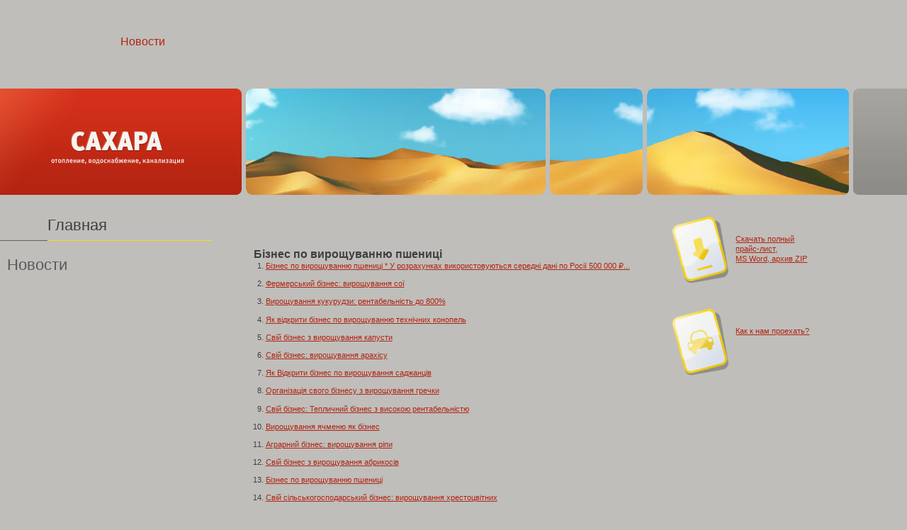

--- FILE ---
content_type: text/html; charset=UTF-8
request_url: http://sahara.odessa.ua/blog/uk/vyrasivanie-biznes-po-virosuvannu-psenici/
body_size: 24232
content:
<!DOCTYPE html>
	<html prefix="og: http://ogp.me/ns#" xmlns="http://www.w3.org/1999/xhtml" xml:lang="ru-ru" lang="ru-ru" >
		<head>
		<meta name="viewport" content="width=device-width, initial-scale=1.0" />
		<meta http-equiv="content-type" content="text/html; charset=utf-8" />
		<meta name="title" content="Бізнес по вирощуванню пшениці"/>
		<meta name="description" content="Бізнес на вирощуванні зернових культур завжди був прибутковим.  Особливо високу рентабельність демонструє вирощування пшениці.  В середньому вартість тонни такого зерна становить 13 тис. Руб., А з одного гектара можна зняти від 15 до 55 тонн." />
		<meta name="keywords" content="свою справу, свій бізнес, відкрити бізнес по вирощуванню пшениці" />
		<meta name="author" content="sahara.odessa.ua" />
		<meta property="og:url" content="/blog/uk/vyrasivanie-biznes-po-virosuvannu-psenici/" />
		<meta property="og:title" content="Бізнес по вирощуванню пшениці" />
		<meta property="og:type" content="article" />
		<meta name="robots" content="index, follow" />
		<meta name="generator" content="sahara.odessa.ua" />
		<title>Бізнес по вирощуванню пшениці</title>
		<link href="/blog/uk/vyrasivanie-biznes-po-virosuvannu-psenici/" rel="canonical" />
		</head>
		<body>
		<link rel="stylesheet" href="/stylesheet.css" type="text/css" />
			<div style="height: 75px; width: 100%;">
			<div class="cat">
                                      <li><a href='/news/'>Новости</a></li>
                                      </div>
			</div>
			<div style="height: 150px; width: 100%;">
				<div style="position: absolute; left: 0%; height: 150px; width: 26%; background: #d6311a url(/img/bg_logo.jpg);">
					<div align="center" style="height: 150px; width: 100%; background: no-repeat left url(/img/bg_logo_left.jpg);">
					<img style="margin-top: 60px;" width="188" height="47" src="/img/logo.gif" alt="Сахара: отопление, канализация, водоснабжение" />
					</div>
				</div>
				<div style="position: absolute; left: 26%; height: 150px; width: 67%; background: #efbd56 repeat-x right url(/img/sahara.jpg);">
				<img style="position: absolute; left: 0;" width="22" height="150" src="/img/divider_left.gif" alt="" />
					<div style="position: absolute; left: 50%;">
					<img width="22" height="150" src="/img/divider2.gif" alt="" />
					</div>
					<div style="position: absolute; left: 66%;">
					<img width="22" height="150" src="/img/divider2.gif" alt="" />
					</div>
				</div>
				<div style="position: absolute; left: 93%; height: 150px; width: 7%; background: #a6a49f url(/img/bg_gray.jpg);">
				<img  width="22" height="150" src="/img/divider_right.jpg" alt="" />
				</div>
			</div>
			<div style="position: absolute; left: 0%; width: 26%;">
				<div style="height: 66px;">
					<div style="position: absolute; left: 0; width: 20%; padding: 30px 0 8px 0; border-bottom: 1px solid #62615f;">
						<span style="font-size: 1.4em;">
						 
						</span>
					</div>
					<div style="position: relative; left: 20%; width: 70%; padding: 30px 0 8px 0; border-bottom: 1px solid #f8da16;">
						<h1>
						Главная
						</h1>
					</div>
				</div>
 <div class="news-block">
                <h2>Новости</h2>
			                </div>
				
				</div>
				
			</div>
<style>
.cat {    text-align: left;
    /* margin-top: 50px; */
    width: 960px;
    margin: auto;
    margin-top: 50px;}
   .cat li {display: inline-block; padding: 0 10px;}
   .cat li a {font-size: 16px; text-decoration: none;}
   h2 {margin: 10px 0; text-align: center;}
   .news-block {
    float: left;
    padding: 10px;}
   .wrapper-block {width: 70%; float: right;}
</style>
			<div style="position: absolute; left: 72%; width: 21%; padding-top: 30px;">
				<div style="position: absolute; left: 10%; width: 90%;">
					<div style="height: 130px;">
						<div style="position: absolute; width: 90px;">
							<a target="_blank" href="/doc/price.zip">
							<img width="81" height="95" src="/img/ico_price.gif" alt="Скачать полный прайс-лист, MS Word, архив ZIP" />
							</a>
						</div>
						<div style="position: absolute; left: 90px; width: 45%; padding-top: 25px;">
							<p>
								<a target="_blank" href="/doc/price.zip">
								Скачать полный прайс-лист, MS Word, архив ZIP
								</a>
							</p>
						</div>
					</div>
					<div style="height: 130px;">
						<div style="position: absolute; width: 90px;">
							<a href="/contacts.asp">
							<img width="81" height="95" src="/img/ico_car.gif" alt="Как к нам проехать?" />
							</a>
						</div>
						<div style="position: absolute; left: 90px; width: 45%; padding-top: 25px;">
							<p>
								<a href="/contacts.asp">
								Как к нам проехать?
								</a>
							</p>
						</div>
					</div>
				</div>
			</div>
			<div style="position: relative; left: 26%; width: 46%; padding: 30px 0;">
				<div style="margin: 0px 15px;">
					<div class="zam" style="max-width:1200px;align:center;margin:auto;margin-top: 35px;">
						<style>
						.zam h1 {font-weight: bold !important;font-size: 1em !important;margin-top: 10px;}			.zam a, .zam ul li a, .zam ol li a 			{			  text-decoration: underline;			}			.zam {margin 10px !important;}			.zam {margin auto; padding-left: 10px; padding-right: 5px; text-align: left;}			.date {				line-height: 0.5em;				font-size: 0.5em;				text-align: left;				font-weight: normal;				padding-top: 15px;			}			.zam {overflow:hidden !important;}
						</style>
					<style>article img{
  #width: auto !important; /*override the width below*/
  #width: 100%;
  max-width: 100%;
      display: block;
      margin: 0 auto; 
  #float: left;
  #clear: both;
}</style><h1> Бізнес по вирощуванню пшениці </h1><article><ol><li><a href="#m1">  Бізнес по вирощуванню пшениці   * У розрахунках використовуються середні дані по Росії   500 000 ₽...</a></li>
<li><a href="#m2">  Фермерський бізнес: вирощування сої </a></li>
<li><a href="#m3">  Вирощування кукурудзи: рентабельність до 800% </a></li>
<li><a href="#m4">  Як відкрити бізнес по вирощуванню технічних конопель </a></li>
<li><a href="#m5">  Свій бізнес з вирощування капусти </a></li>
<li><a href="#m6">  Свій бізнес: вирощування арахісу </a></li>
<li><a href="#m7">  Як Відкрити бізнес по вирощування саджанців </a></li>
<li><a href="#m8">  Організація свого бізнесу з вирощування гречки </a></li>
<li><a href="#m9">  Свій бізнес: Тепличний бізнес з високою рентабельністю </a></li>
<li><a href="#m10">  Вирощування ячменю як бізнес </a></li>
<li><a href="#m11">  Аграрний бізнес: вирощування ріпи </a></li>
<li><a href="#m12">  Свій бізнес з вирощування абрикосів </a></li>
<li><a href="#m13">  Бізнес по вирощуванню пшениці </a></li>
<li><a href="#m14">  Свій сільськогосподарський бізнес: вирощування хрестоцвітних </a></li>
<li><a href="#m15">  Фермерський бізнес: вирощування сої </a></li>
<li><a href="#m16">  Вирощування кукурудзи: рентабельність до 800% </a></li>
<li><a href="#m17">  Як відкрити бізнес по вирощуванню технічних конопель </a></li>
<li><a href="#m18">  Свій бізнес з вирощування капусти </a></li>
<li><a href="#m19">  Свій бізнес: вирощування арахісу </a></li>
<li><a href="#m20">  Як відкрити бізнес по вирощуванню саджанців </a></li>
<li><a href="#m21">  Бізнес по вирощуванню пшениці </a></li>
<li><a href="#m22">  Свій сільськогосподарський бізнес: вирощування хрестоцвітних </a></li>
<li><a href="#m23">  Фермерський бізнес: вирощування сої </a></li>
<li><a href="#m24">  Вирощування кукурудзи: рентабельність до 800% </a></li>
<li><a href="#m25">  Як відкрити бізнес по вирощуванню технічних конопель </a></li>
<li><a href="#m26">  Свій бізнес з вирощування капусти </a></li>
<li><a href="#m27">  Свій бізнес: вирощування арахісу </a></li>
<li><a href="#m28">  Як відкрити бізнес по вирощуванню саджанців </a></li>
<li><a href="#m29">  Бізнес по вирощуванню пшениці </a></li>
<li><a href="#m30">  Свій сільськогосподарський бізнес: вирощування хрестоцвітних </a></li>
<li><a href="#m31">  Фермерський бізнес: вирощування сої </a></li>
<li><a href="#m32">  Вирощування кукурудзи: рентабельність до 800% </a></li>
<li><a href="#m33">  Як відкрити бізнес по вирощуванню технічних конопель </a></li>
<li><a href="#m34">  Свій бізнес з вирощування капусти </a></li>
<li><a href="#m35">  Свій бізнес: вирощування арахісу </a></li>
<li><a href="#m36">  Як відкрити бізнес по вирощуванню саджанців </a></li>
<li><a href="#m37">  Бізнес по вирощуванню пшениці </a></li>
<li><a href="#m38">  Свій сільськогосподарський бізнес: вирощування хрестоцвітних </a></li>
<li><a href="#m39">  Фермерський бізнес: вирощування сої </a></li>
<li><a href="#m40">  Вирощування кукурудзи: рентабельність до 800% </a></li>
<li><a href="#m41">  Як відкрити бізнес по вирощуванню технічних конопель </a></li>
<li><a href="#m42">  Свій бізнес з вирощування капусти </a></li>
<li><a href="#m43">  Свій бізнес: вирощування арахісу </a></li>
<li><a href="#m44">  Як відкрити бізнес по вирощуванню саджанців </a></li>
<li><a href="#m45">  Бізнес по вирощуванню пшениці </a></li>
<li><a href="#m46">  Свій сільськогосподарський бізнес: вирощування хрестоцвітних </a></li>
<li><a href="#m47">  Фермерський бізнес: вирощування сої </a></li>
<li><a href="#m48">  Вирощування кукурудзи: рентабельність до 800% </a></li>
<li><a href="#m49">  Як відкрити бізнес по вирощуванню технічних конопель </a></li>
<li><a href="#m50">  Свій бізнес з вирощування капусти </a></li>
<li><a href="#m51">  Свій бізнес: вирощування арахісу </a></li>
<li><a href="#m52">  Як відкрити бізнес по вирощуванню саджанців </a></li>
<li><a href="#m53">  Бізнес по вирощуванню пшениці </a></li>
<li><a href="#m54">  Свій сільськогосподарський бізнес: вирощування хрестоцвітних </a></li>
<li><a href="#m55">  Фермерський бізнес: вирощування сої </a></li>
<li><a href="#m56">  Вирощування кукурудзи: рентабельність до 800% </a></li>
<li><a href="#m57">  Як відкрити бізнес по вирощуванню технічних конопель </a></li>
<li><a href="#m58">  Свій бізнес з вирощування капусти </a></li>
<li><a href="#m59">  Свій бізнес: вирощування арахісу </a></li>
<li><a href="#m60">  Як відкрити бізнес по вирощуванню саджанців </a></li>
<li><a href="#m61">  Організація свого бізнесу з вирощування гречки </a></li>
<li><a href="#m62">  Свій бізнес: Тепличний бізнес з високою рентабельністю </a></li>
<li><a href="#m63">  Вирощування ячменю як бізнес </a></li>
<li><a href="#m64">  Аграрний бізнес: вирощування ріпи </a></li>
<li><a href="#m65">  Свій бізнес з вирощування абрикосів </a></li>
</ol><span id='m1'></span><h1>  Бізнес по вирощуванню пшениці <img src="/wp-content/uploads/2019/12/uk-biznes-po-virosuvannu-psenici-1.jpg"><p>  * У розрахунках використовуються середні дані по Росії </p><p></p><p>  500 000 ₽ </p><p>  Мінімальний стартовий капітал </p><p></p><p>  28% </p><p>  рентабельність </p><p></p><p>  14 місяців </p><p>  окупність </p><p></p><p>  200 тис. </p><p>  Оренда землі в рік (1000 га) </p><p></p><p>  Пшениця є найважливішою агрокультурою багатьох країн, в тому числі і Росії.  З неї не тільки випікають найпопулярніший з хлібів, а й виготовляють макаронні та кондитерські вироби.  Однак на сьогоднішній день сільське господарство в країні не можна назвати високорозвиненою галуззю.  До примхливим природними умовами можна додати політику держави, яка не сильно рветься розвивати аграрний сектор економіки.  Всі ці зовнішні загрози зупиняють багатьох підприємців, які може і хотіли б займатися сільським господарством. </p><p>  Але там, де труднощі, завжди нижчий рівень конкуренції.  Та й сільське господарство, що розглядається як виробництво їжі, має задовольняти потреби величезної кількості людей, тому гравців на такому ринку може бути дуже багато.  При цьому рідко фермери ведуть конкурентну боротьбу, вважаючи за краще їй навіть злагоджену роботу.  Заробити на вирощуванні пшениці можна, особливо якщо є досвід роботи і / або знання про сільське господарство, міському же людині доведеться вивчити чимало літератури, щоб тільки в теорії знати, як краще сіяти, пророщувати і збирати врожай пшениці.  Якщо підприємець раніше не стикався з сільським господарством, то без допомоги досвідченого агронома він з величезною часткою ймовірності не отримає навіть окупає витрати урожай. </p><p></p><p>  Пшениця - дуже вибаглива культура (як, втім, і всі інші, оброблювані людиною), і будь-яка навіть найменша помилка може коштувати дуже дорого.  Як відзначають багато фермерів, пшеницю обробляти дуже важко і часом невигідно, тому потрібно кілька разів переконатися в тому, що пшениця виросте, а потім і буде продана, інакше таке починання може стати лише втратою часу, сил і грошей.  Але і навіть в разі, коли все розраховано і прогноз сприятливий, залишаються ризики, пов'язані з природними умовами.  Але з позитивних моментів варто відзначити те, що в світлі останніх подій держава мляво починає щось змінювати в аграрному секторі і навіть, здається, в потрібну сторону. </p><p>  Як відкрити бізнес по вирощуванню зернових культур з нуля </p><p></p><p>  Щоб почати свій бізнес, потрібно зареєструватися як суб'єкт підприємницької діяльності.  Реєструвати ІП або форму юридичної особи, звичайно, можна, але для занять сільським господарством краще оформити СФГ - селянсько-фермерське господарство.  Обійтися ЛПГ - особистим підсобних господарством - не вийде, так як обсяги вирощування і збору зернової культури набагато перевищують обсязі, які можуть бути на присадибній ділянці.  На реєстрацію піде близько 20 тисяч рублів з урахуванням збору всіх паперів і отримання дозволів у всіх інстанціях.  Але ще до етапу реєстрації краще знайти землю, на якій планується робота.  З нею не буде проблем на півдні Росії, але і в середній смузі можна знайти поля, придатні для вирощування пшениці. </p><p>  Пшеницею засівають величезні простори, інакше користі не буде ніякої, і для цього потрібно не менше 100 гектарів землі.  Деякі фермери беруть в оренду тисячі гектарів, адже чим більше обробляється землі, тим більше рентабельність всього починання, не кажучи вже про абсолютні показники прибутку.  Щоб отримати достатню кількість борошна, потрібно виростити дуже багато пшениці, тому і закуповують зерно десятками тонн.  І в цьому випадку фермер, який пропонує зовсім небагато своєї продукції, не цікавий великим покупцям, і зможе реалізовувати товар тільки на колгоспному ринку, а виручка на ньому не може бути дуже великий. </p><p></p><p>  Викуповувати землю, мабуть, не варто, краще взяти її в оренду на кілька років, спочатку - тільки на рік.  Вартість оренди гектара землі становить до трьох з половиною тисяч рублів на рік, але це саме в разі чорнозему, інші типи грунтів здаються за набагато менші гроші.  Якщо ж брати до уваги чорноземні райони, то на рік доведеться виділити 350 тисяч рублів, і можна вважати успіхом, якщо вдасться домовитися з орендодавцем про щомісячну оплату, часто гроші потрібні на рік вперед. </p><p>  Можливо, є сенс орендувати меншу площу під посів, але це вираховується окремо кожним підприємцем в своєму регіоні, але так як пшениця необхідна завжди, продати її гіпотетично можна навіть в разі найбільших партій.  Тому не в переважно аграрних регіонах країни велика кількість пшениці на продаж може бути забезпечено ще значнішими обсягами покупок, але і вирощувати її нема на чорноземі трохи важче.  Таким чином, приблизно від 200 тисяч знадобиться для річної оренди 100 гектарів землі в середній смузі Росії до 350 тисяч на півдні. </p><p></p><p>  Характеристика сортів пшениці під посів </p><p>  Коли земля знайдена, потрібно визначитися, яку саме пшеницю доведеться вирощувати.  Існує безліч сортів цього злаку, і підбирати потрібно найпопулярніший і урожайний, який виростає саме на потрібній грунті і стійкий до конкретних кліматичних умов.  Пшениця має найбільшу кількість сортів (саме з аграрної точки діяльності) у порівнянні з усіма іншими злаковими культурами, але тут потрібно визначитися в першу чергу, яка саме пшениця буде вирощуватися - фуражна або продовольча.  Деякі засівають поля різними видами цього злаку, щоб охопити більшу кількість споживачів в результаті.  За даними статистики набагато більше споживається саме кормової пшениці.  Але все ж в першу чергу потрібно враховувати, яка форма посіву краще. </p><p></p><p>  Пшеницю можна назвати хорошою культурою саме тому, що вона може бути і ярої, і озимої.  Тому в залежності від регіону, його клімату і особливостей ведення сільського господарства вибираються сорти, які висіваються або навесні, або пізнім літом або восени.  Іноді застосовується практика висівання озимої пшениці, яка забирається по весні, після чого на цьому ж полі засівають яру.  Це дозволяє економити площі і отримати урожай двічі на рік.  Але тоді можна не встигнути засіяти поле знову озимою культурою, та й в такому випадку підвищується ризик хвороб рослин. </p><p>  Грамотне ведення сільського господарства взагалі не передбачає засажіванія однієї землі однієї і тієї ж культурою кілька разів поспіль, зазвичай після збору врожаю на землі починають вирощувати іншу культуру, щоб в наступному році знову змінити її первісної або навіть взагалі третьої.  Це все називається сівозміною, і враховує аллелопатии рослин, тобто їх взаємний вплив один на одного.  При цьому не варто розраховувати на засівання землі тритикале або житом після пшениці, близькоспоріднені рослини, і злаки взагалі, не повинні змінювати один одного в рік. </p><p></p><p>  Таким чином, підприємець-початківець повинен вибрати кілька культур, якими він буде займатися, враховуючи їх взаємний вплив на ґрунт і проростання послідовника, і або розділити свою ділянку на кілька частин, щоб отримувати одну культуру щорічно (але з різною території), або займати в різні року різними рослинами.  Щоб розібратися у всіх тонкощах, потрібно вивчити чимало літератури, а ще краще знайти людину, яка в цьому прекрасно розбирається. </p><p>  Для того, щоб виростити пшеницю, потрібна чимала кількість насіння на посів.  Так, мінімумом можна назвати 100 кілограмів насіння на один гектар, а іноді цей показник у кілька разів вище.  Все залежить від того, наскільки багата грунт, які рослини росли на ній до цього і від загальних кліматичних умов.  Якщо взяти середню норму посіву в 150 кілограмів на один гектар, то на 100 гектарів буде потрібно 15 тонн насіння.  Ціна однієї тонни насіння пшениці становить в середньому 6 тисяч рублів, але може бути вище або нижче залежно від сорту. </p><p></p><p>  Таким чином, насіннєвий фонд обійдеться в 90 тисяч рублів, але це досить усереднена цифра по вищезгаданим причин.  Насіння закуповуються спочатку у спеціалізується на цьому фірми, в подальшому цих витрат не буде, так як буде використовуватися матеріал, вирощений самостійно.  Сильно відрізняються і норми і умови посіву в залежності також від безлічі умов, і потрібно бути готовим до того, що доведеться вчитися на власних помилках, підбираючи найоптимальніші способи культивування. </p><p>  Яка техніка потрібна для вирощування пшениці </p><p></p><p>  З потужностей фермеру знадобляться спеціалізована техніка і комору для зберігання пшениці.  Амбар може бути встановлений на ділянці біля будинку або безпосередньо на самому полі, але ось техніку краще зберігати на видному місці.  Машини поділяються на ті, які допомагають доглядати за злаком і на ті, які призначені для збирання.  Але більшість фермерів наймають комбайн на час збору врожаю, так як машина це дорога, і купувати її тільки для використання в кращому випадку кілька разів на рік досить невигідно.  Тому залишається придбати таку техніку: </p><p>  Всю цю техніку можна або придбати нову, або купити вже вживану, або взяти кредит на неї або оформити лізинг.  Деякі фермери орендують і ці машини, а не тільки збиральну техніку.  Все залежить від суми наявних коштів, і іноді доводиться обходитися орендою старої техніки.  Краще, звичайно, купити нову і робити амортизаційні відрахування, і особливо добре можна заощадити, якщо отримати позикові кошти на обладнання. </p><p></p><p>  Якщо плануються більш значні площі вирощування пшениці, то варто задуматися про покупку деякої техніки в декількох примірниках, так як інакше буде ймовірність того, що не вдасться вчасно зібрати урожай.  Сучасне обладнання знизило до мінімуму необхідність ручного фізичної праці, але якщо все необхідність в ньому з'явиться, то можна знайти працівників в найближчому населеному пункті, де завжди є робочі руки для виконання періодичних робіт. </p><p>  З усіма іншими завданнями може впоратися сам підприємець за допомогою своєї сім'ї, але ось що точно необхідно, якщо бізнесмен недосвідчений у веденні сільського господарства, так це постійні консультації досвідченого агронома.  Тільки така людина може точно сказати як, що і коли краще сіяти і збирати.  Не обов'язково наймати його як постійного працівника, але от знайти його в найближчому колективному господарстві або навіть як фермера, який самостійно займається вирощування культур, все-таки дуже непогано.  Консультація фахівця, яка відбувається постійно і на всіх етапах ведення господарства, може допомогти виростити дійсно хороший урожай. </p><p></p><p>  Підживлення і добрива для вирощування пшениці </p><p>  Не можна забувати про підгодівлі і добривах пшениці, а також про боротьбу з шкідниками.  Особливо вразлива пшениця до смітних рослин, так як має слабку кореневу систему.  Значно знизити кількість шкідливих рослин і тварин можна постійними замовленнями на боротьбу з ними, але в разі, якщо попередник був обраний правильно, то хвороботворні мікроорганізми і бур'яни з'являться в незначній кількості. </p><p></p><p>  З добрив теж краще вибирати органічні або навіть біологічного походження.  Тут досить важко назвати приблизну вартість таких робіт, тому що занадто багато факторів має бути врахована.  Але для 100 гектарів землі потрібно мати у своєму розпорядженні мінімум 50 тисячами рублів, і навіть за ці гроші навряд чи вийде внести велику кількість добрив і провести кілька замовлень на обробку пестицидами.  Такої суми вистачить при всіх можливих сприятливих умовах. </p><p>  Пшениця є однорічним рослиною, тобто виростає менше, ніж за один рік.  Озима пшениця (а саме її висаджують практично скрізь, крім чорнозему) висаджується в середині серпня в північних районах або на початку жовтня на півдні.  Дозріває вона навесні, незадовго до посіву ярих культур, переживаючи таким чином значне зниження температури.  Примхливість цього злаку може стати причиною неврожаю в разі сильних заморозків при відсутності шапки снігу, під якою оптимально зимувати цим рослинам.  Непередбачувана в останні десятиліття погода в Росії значно ускладнює процес ведення сільського господарства.  Ярова культура може на цьому тлі здаватися як менше схильна до кліматичних умов, але в такому випадку не можна виключати ймовірність посухи (з якої трохи легше, втім, боротися).  Злаки люблять м'який клімат, і різкі перепади температури, люта зима і спекотне літо тільки згубно позначаються на врожаї.  У разі ж успіху можна розраховувати на хороший збір пшениці. </p><p></p><p>  Рентабельність бізнесу з вирощування пшениці </p><p>  Як показує світова практика, відносний показник врожайності в цій країні в середньому в два рази нижче, ніж в середньому по Європі.  Так, в європейських країнах збирають 5.5 тонн з гектара, в Росії ж рекордом став збір 2,4 тонн з одного гектара.  Але це середні показники по країні, в деяких регіонах він краще, в інших, відповідно, гірше, і якщо прийняти навіть цей успішний результат, то виходить 240 тонн зі ста гектарів землі. </p><p></p><p>  Ціна на пшеницю вище в зимові місяці, особливо в січні (це дає перевагу в вирощуванні саме ярих злаків), найнижче в кінці літа.  Абсолютно різною буде ціна, якщо продавати зерно кілограмами на ринку або продавати саме прибраний матеріал відповідним компаніям, що спеціалізуються на помелі зерна або перепродажах.  На господарстві пшеницю купують приблизно за 7 тисяч за одну тонну, в сільськогосподарських регіонах ця ціна трохи нижче, а ось в середній смузі і північних регіонах може доходить до 8 неоподатковуваних мінімумів доходів громадян за тонну. </p><p>  Таким чином, 240 тонн можна продати за 1 мільйон 680 тисяч рублів, які можуть за перший рік повернути тільки кошти на покупку техніки, а все інше піде на оренду площ і інші постійні витрати.  У наступних роках вже не доведеться закуповувати техніку, і можна буде отримувати прибуток, якщо ж техніка була куплена з рук, то вже після першого року роботи може залишитися прибуток з продажу.  Відповідно, можна говорити про підвищення рентабельності з кожним новим гектаром землі, узятим в оренду, але це і додаткові витрати на рік на кожний гектар.  Тобто рентабельність можна порахувати точно тільки в кожному конкретно випадку, її позитивна динаміка збігається з площею засівають території.  Тому великі господарства і вирощують пшеницю часом квадратними кілометрами, адже цінні в ній безпосередньо для людини в першу чергу саме зерна, які становлять невеликий відсоток маса від рослини. </p><p></p><p>  Підводячи підсумок, можна сказати, що окупність такого сільськогосподарського бізнесу тільки при найсприятливішому розкладі складе сезон - від посіву до продажу після збирання.  Займатися однією тільки пшеницею не варто, потрібно знати аллелопатии декількох рослин і чергувати їх з року в рік або міняти їх розташування на території.  Самі мінімальні витрати в разі оренди 100 гектарів складуть близько півмільйона рублів, але тільки в регіонах з дешевою землею і за умов покупки дуже недорогий техніки.  Але при таких вихідних даних і урожай буде не надто великим.  Краще налагодити вирощування пшениці таким чином, щоб залишалася значна частина врожаю на зиму, коли його найбільш вигідно продати.  І, звичайно, настільки важлива і необхідна праця фермера хоч і дуже важкий, але є саме те, що годує людей і в містах, і в сільській місцевості. </p><u><span id='m14'></span><span id='m22'></span><span id='m30'></span><span id='m38'></span><span id='m46'></span><span id='m54'></span><h3>  Свій сільськогосподарський бізнес: вирощування хрестоцвітних </h3><p>  Для вирощування хрестоцвітних потрібно знайти близько 50 гектарів землі.  Найбільші витрати в рік - 175 тисяч рублів, так як в південних регіонах ст ... </p><p></p></u><u><span id='m2'></span><span id='m15'></span><span id='m23'></span><span id='m31'></span><span id='m39'></span><span id='m47'></span><span id='m55'></span><h3>  Фермерський бізнес: вирощування сої </h3><p>  Рентабельність бізнесу з вирощування сої становить 25%.  Для збільшення рентабельності бізнесу фахівці радять придбати екструдер з виробництва соєвого «м'яса».  Це недороге і досить комп ... </p><p></p></u><u><span id='m3'></span><span id='m16'></span><span id='m24'></span><span id='m32'></span><span id='m40'></span><span id='m48'></span><span id='m56'></span><h3>  Вирощування кукурудзи: рентабельність до 800% </h3><p>  Рентабельність вирощування кукурудзи може скласти від 400 до 800%, це один з найвищих показників в сільському господарстві. </p><p></p></u><u><span id='m4'></span><span id='m17'></span><span id='m25'></span><span id='m33'></span><span id='m41'></span><span id='m49'></span><span id='m57'></span><h3>  Як відкрити бізнес по вирощуванню технічних конопель </h3><p>  Первинні вкладення в бізнес з вирощування технічних конопель можуть бути дуже істотними, так як потрібно обладнати захищений і охороняється ділянку, а в ... </p><p></p></u><u><span id='m5'></span><span id='m18'></span><span id='m26'></span><span id='m34'></span><span id='m42'></span><span id='m50'></span><span id='m58'></span><h3>  Свій бізнес з вирощування капусти </h3><p>  У центральній частині Росії середня вартість гектара землі - близько 2 тисяч рублів на рік.  Для п'яти гектарів потрібно близько 10 тисяч рублів.  На південному заході Росії ціна оренди гектара землі становить ... </p><p></p></u><u><span id='m6'></span><span id='m19'></span><span id='m27'></span><span id='m35'></span><span id='m43'></span><span id='m51'></span><span id='m59'></span><h3>  Свій бізнес: вирощування арахісу </h3><p>  Вартість одного кілограма арахісового насіння становить близько 120 рублів, для п'ятдесяти гектарів тому буде потрібна сума, рівна 300 тисячам рублів.  Деякі сорти вимагають для посадки близько 70 кил ... </p><p></p></u><u><span id='m7'></span><h3>  Як Відкрити бізнес по вирощування саджанців </h3><p>  Бізнес ідея, пов'язана з вирощування и продажем саджанців культурних рослин, які не требует серйозно ФІНАНСОВИХ вкладень, что, безсумнівно, є великим его перевага.  Як правило, саджанці вирощ ... </p><p></p></u><u><span id='m8'></span><span id='m61'></span><h3>  Організація свого бізнесу з вирощування гречки </h3><p>  Важливою особливістю вирощування гречки можна назвати те, що ця рослина не самозапильна, і тому для його розмноження йому потрібні комахи.  Тому своя пас ... </p><p></p></u><u><span id='m9'></span><span id='m62'></span><h3>  Свій бізнес: Тепличний бізнес з високою рентабельністю </h3><p>  На одну теплицю площею один гектар з усім необхідним обладнанням буде потрібно від 300 тисяч рублів (кінцева сума залежить від виду теплиці).  Ще близько 200 тисяч рублів піде на інвентар, розсаду / ... </p><p></p></u><u><span id='m10'></span><span id='m63'></span><h3>  Вирощування ячменю як бізнес </h3><p>  При вирощуванні ячменю потрібно використовувати всі способи збільшення врожайності, а не посівних площ.  Тільки так можна добитися високої рентабельності, оренда додаткових ділянок не принесе значи ... </p><p></p></u><u><span id='m11'></span><span id='m64'></span><h3>  Аграрний бізнес: вирощування ріпи </h3><p>  Для вирощування ріпи потрібно 50 тисяч рублів на покупку насіння з розрахунку посівної площі землі в десять гектарів.  Якщо вибирається сорт, який дає урожай двічі на рік, то на посадку ріпи нужн ... </p><p></p></u><u><span id='m12'></span><span id='m65'></span><h3>  Свій бізнес з вирощування абрикосів </h3><p>  Вартість саджанців абрикоса складає 700 рублів;  на один гектар може міститися більше чотирьохсот рослин (з розрахунку 24 м2 на одне дерево).  Якщо ж навіть взяти до уваги лише 400 рослин, то ... </p><p></p></u><p>  Збережіть статтю, щоб уважний вівчіті материал </p><p></p><p>  Ви можете Зберегти Цю сторінку с помощью: </p><span id='m13'></span><span id='m21'></span><span id='m29'></span><span id='m37'></span><span id='m45'></span><span id='m53'></span><h1>  Бізнес по вирощуванню пшениці </h1><img src="/wp-content/uploads/2019/12/uk-biznes-po-virosuvannu-psenici-1.jpg"><p>  * У розрахунках використовуються середні дані по Росії </p><p></p><p>  500 000 ₽ </p><p>  Мінімальний стартовий капітал </p><p></p><p>  28% </p><p>  рентабельність </p><p></p><p>  14 місяців </p><p>  окупність </p><p></p><p>  200 тис. </p><p>  Оренда землі в рік (1000 га) </p><p></p><p>  Пшениця є найважливішою агрокультурою багатьох країн, в тому числі і Росії.  З неї не тільки випікають найпопулярніший з хлібів, а й виготовляють макаронні та кондитерські вироби.  Однак на сьогоднішній день сільське господарство в країні не можна назвати високорозвиненою галуззю.  До примхливим природними умовами можна додати політику держави, яка не сильно рветься розвивати аграрний сектор економіки.  Всі ці зовнішні загрози зупиняють багатьох підприємців, які може і хотіли б займатися сільським господарством. </p><p>  Але там, де труднощі, завжди нижчий рівень конкуренції.  Та й сільське господарство, що розглядається як виробництво їжі, має задовольняти потреби величезної кількості людей, тому гравців на такому ринку може бути дуже багато.  При цьому рідко фермери ведуть конкурентну боротьбу, вважаючи за краще їй навіть злагоджену роботу.  Заробити на вирощуванні пшениці можна, особливо якщо є досвід роботи і / або знання про сільське господарство, міському же людині доведеться вивчити чимало літератури, щоб тільки в теорії знати, як краще сіяти, пророщувати і збирати врожай пшениці.  Якщо підприємець раніше не стикався з сільським господарством, то без допомоги досвідченого агронома він з величезною часткою ймовірності не отримає навіть окупає витрати урожай. </p><p></p><p>  Пшениця - дуже вибаглива культура (як, втім, і всі інші, оброблювані людиною), і будь-яка навіть найменша помилка може коштувати дуже дорого.  Як відзначають багато фермерів, пшеницю обробляти дуже важко і часом невигідно, тому потрібно кілька разів переконатися в тому, що пшениця виросте, а потім і буде продана, інакше таке починання може стати лише втратою часу, сил і грошей.  Але і навіть в разі, коли все розраховано і прогноз сприятливий, залишаються ризики, пов'язані з природними умовами.  Але з позитивних моментів варто відзначити те, що в світлі останніх подій держава мляво починає щось змінювати в аграрному секторі і навіть, здається, в потрібну сторону. </p><p>  Як відкрити бізнес по вирощуванню зернових культур з нуля </p><p></p><p>  Щоб почати свій бізнес, потрібно зареєструватися як суб'єкт підприємницької діяльності.  Реєструвати ІП або форму юридичної особи, звичайно, можна, але для занять сільським господарством краще оформити СФГ - селянсько-фермерське господарство.  Обійтися ЛПГ - особистим підсобних господарством - не вийде, так як обсяги вирощування і збору зернової культури набагато перевищують обсязі, які можуть бути на присадибній ділянці.  На реєстрацію піде близько 20 тисяч рублів з урахуванням збору всіх паперів і отримання дозволів у всіх інстанціях.  Але ще до етапу реєстрації краще знайти землю, на якій планується робота.  З нею не буде проблем на півдні Росії, але і в середній смузі можна знайти поля, придатні для вирощування пшениці. </p><p>  Пшеницею засівають величезні простори, інакше користі не буде ніякої, і для цього потрібно не менше 100 гектарів землі.  Деякі фермери беруть в оренду тисячі гектарів, адже чим більше обробляється землі, тим більше рентабельність всього починання, не кажучи вже про абсолютні показники прибутку.  Щоб отримати достатню кількість борошна, потрібно виростити дуже багато пшениці, тому і закуповують зерно десятками тонн.  І в цьому випадку фермер, який пропонує зовсім небагато своєї продукції, не цікавий великим покупцям, і зможе реалізовувати товар тільки на колгоспному ринку, а виручка на ньому не може бути дуже великий. </p><p></p><p>  Викуповувати землю, мабуть, не варто, краще взяти її в оренду на кілька років, спочатку - тільки на рік.  Вартість оренди гектара землі становить до трьох з половиною тисяч рублів на рік, але це саме в разі чорнозему, інші типи грунтів здаються за набагато менші гроші.  Якщо ж брати до уваги чорноземні райони, то на рік доведеться виділити 350 тисяч рублів, і можна вважати успіхом, якщо вдасться домовитися з орендодавцем про щомісячну оплату, часто гроші потрібні на рік вперед. </p><p>  Можливо, є сенс орендувати меншу площу під посів, але це вираховується окремо кожним підприємцем в своєму регіоні, але так як пшениця необхідна завжди, продати її гіпотетично можна навіть в разі найбільших партій.  Тому не в переважно аграрних регіонах країни велика кількість пшениці на продаж може бути забезпечено ще значнішими обсягами покупок, але і вирощувати її нема на чорноземі трохи важче.  Таким чином, приблизно від 200 тисяч знадобиться для річної оренди 100 гектарів землі в середній смузі Росії до 350 тисяч на півдні. </p><p></p><p>  Характеристика сортів пшениці під посів </p><p>  Коли земля знайдена, потрібно визначитися, яку саме пшеницю доведеться вирощувати.  Існує безліч сортів цього злаку, і підбирати потрібно найпопулярніший і урожайний, який виростає саме на потрібній грунті і стійкий до конкретних кліматичних умов.  Пшениця має найбільшу кількість сортів (саме з аграрної точки діяльності) у порівнянні з усіма іншими злаковими культурами, але тут потрібно визначитися в першу чергу, яка саме пшениця буде вирощуватися - фуражна або продовольча.  Деякі засівають поля різними видами цього злаку, щоб охопити більшу кількість споживачів в результаті.  За даними статистики набагато більше споживається саме кормової пшениці.  Але все ж в першу чергу потрібно враховувати, яка форма посіву краще. </p><p></p><p>  Пшеницю можна назвати хорошою культурою саме тому, що вона може бути і ярої, і озимої.  Тому в залежності від регіону, його клімату і особливостей ведення сільського господарства вибираються сорти, які висіваються або навесні, або пізнім літом або восени.  Іноді застосовується практика висівання озимої пшениці, яка забирається по весні, після чого на цьому ж полі засівають яру.  Це дозволяє економити площі і отримати урожай двічі на рік.  Але тоді можна не встигнути засіяти поле знову озимою культурою, та й в такому випадку підвищується ризик хвороб рослин. </p><p>  Грамотне ведення сільського господарства взагалі не передбачає засажіванія однієї землі однієї і тієї ж культурою кілька разів поспіль, зазвичай після збору врожаю на землі починають вирощувати іншу культуру, щоб в наступному році знову змінити її первісної або навіть взагалі третьої.  Це все називається сівозміною, і враховує аллелопатии рослин, тобто їх взаємний вплив один на одного.  При цьому не варто розраховувати на засівання землі тритикале або житом після пшениці, близькоспоріднені рослини, і злаки взагалі, не повинні змінювати один одного в рік. </p><p></p><p>  Таким чином, підприємець-початківець повинен вибрати кілька культур, якими він буде займатися, враховуючи їх взаємний вплив на ґрунт і проростання послідовника, і або розділити свою ділянку на кілька частин, щоб отримувати одну культуру щорічно (але з різною території), або займати в різні року різними рослинами.  Щоб розібратися у всіх тонкощах, потрібно вивчити чимало літератури, а ще краще знайти людину, яка в цьому прекрасно розбирається. </p><p>  Для того, щоб виростити пшеницю, потрібна чимала кількість насіння на посів.  Так, мінімумом можна назвати 100 кілограмів насіння на один гектар, а іноді цей показник у кілька разів вище.  Все залежить від того, наскільки багата грунт, які рослини росли на ній до цього і від загальних кліматичних умов.  Якщо взяти середню норму посіву в 150 кілограмів на один гектар, то на 100 гектарів буде потрібно 15 тонн насіння.  Ціна однієї тонни насіння пшениці становить в середньому 6 тисяч рублів, але може бути вище або нижче залежно від сорту. </p><p></p><p>  Таким чином, насіннєвий фонд обійдеться в 90 тисяч рублів, але це досить усереднена цифра по вищезгаданим причин.  Насіння закуповуються спочатку у спеціалізується на цьому фірми, в подальшому цих витрат не буде, так як буде використовуватися матеріал, вирощений самостійно.  Сильно відрізняються і норми і умови посіву в залежності також від безлічі умов, і потрібно бути готовим до того, що доведеться вчитися на власних помилках, підбираючи найоптимальніші способи культивування. </p><p>  Яка техніка потрібна для вирощування пшениці </p><p></p><p>  З потужностей фермеру знадобляться спеціалізована техніка і комору для зберігання пшениці.  Амбар може бути встановлений на ділянці біля будинку або безпосередньо на самому полі, але ось техніку краще зберігати на видному місці.  Машини поділяються на ті, які допомагають доглядати за злаком і на ті, які призначені для збирання.  Але більшість фермерів наймають комбайн на час збору врожаю, так як машина це дорога, і купувати її тільки для використання в кращому випадку кілька разів на рік досить невигідно.  Тому залишається придбати таку техніку: </p><p>  Всю цю техніку можна або придбати нову, або купити вже вживану, або взяти кредит на неї або оформити лізинг.  Деякі фермери орендують і ці машини, а не тільки збиральну техніку.  Все залежить від суми наявних коштів, і іноді доводиться обходитися орендою старої техніки.  Краще, звичайно, купити нову і робити амортизаційні відрахування, і особливо добре можна заощадити, якщо отримати позикові кошти на обладнання. </p><p></p><p>  Якщо плануються більш значні площі вирощування пшениці, то варто задуматися про покупку деякої техніки в декількох примірниках, так як інакше буде ймовірність того, що не вдасться вчасно зібрати урожай.  Сучасне обладнання знизило до мінімуму необхідність ручного фізичної праці, але якщо все необхідність в ньому з'явиться, то можна знайти працівників в найближчому населеному пункті, де завжди є робочі руки для виконання періодичних робіт. </p><p>  З усіма іншими завданнями може впоратися сам підприємець за допомогою своєї сім'ї, але ось що точно необхідно, якщо бізнесмен недосвідчений у веденні сільського господарства, так це постійні консультації досвідченого агронома.  Тільки така людина може точно сказати як, що і коли краще сіяти і збирати.  Не обов'язково наймати його як постійного працівника, але от знайти його в найближчому колективному господарстві або навіть як фермера, який самостійно займається вирощування культур, все-таки дуже непогано.  Консультація фахівця, яка відбувається постійно і на всіх етапах ведення господарства, може допомогти виростити дійсно хороший урожай. </p><p></p><p>  Підживлення і добрива для вирощування пшениці </p><p>  Не можна забувати про підгодівлі і добривах пшениці, а також про боротьбу з шкідниками.  Особливо вразлива пшениця до смітних рослин, так як має слабку кореневу систему.  Значно знизити кількість шкідливих рослин і тварин можна постійними замовленнями на боротьбу з ними, але в разі, якщо попередник був обраний правильно, то хвороботворні мікроорганізми і бур'яни з'являться в незначній кількості. </p><p></p><p>  З добрив теж краще вибирати органічні або навіть біологічного походження.  Тут досить важко назвати приблизну вартість таких робіт, тому що занадто багато факторів має бути врахована.  Але для 100 гектарів землі потрібно мати у своєму розпорядженні мінімум 50 тисячами рублів, і навіть за ці гроші навряд чи вийде внести велику кількість добрив і провести кілька замовлень на обробку пестицидами.  Такої суми вистачить при всіх можливих сприятливих умовах. </p><p>  Пшениця є однорічним рослиною, тобто виростає менше, ніж за один рік.  Озима пшениця (а саме її висаджують практично скрізь, крім чорнозему) висаджується в середині серпня в північних районах або на початку жовтня на півдні.  Дозріває вона навесні, незадовго до посіву ярих культур, переживаючи таким чином значне зниження температури.  Примхливість цього злаку може стати причиною неврожаю в разі сильних заморозків при відсутності шапки снігу, під якою оптимально зимувати цим рослинам.  Непередбачувана в останні десятиліття погода в Росії значно ускладнює процес ведення сільського господарства.  Ярова культура може на цьому тлі здаватися як менше схильна до кліматичних умов, але в такому випадку не можна виключати ймовірність посухи (з якої трохи легше, втім, боротися).  Злаки люблять м'який клімат, і різкі перепади температури, люта зима і спекотне літо тільки згубно позначаються на врожаї.  У разі ж успіху можна розраховувати на хороший збір пшениці. </p><p></p><p>  Рентабельність бізнесу з вирощування пшениці </p><p>  Як показує світова практика, відносний показник врожайності в цій країні в середньому в два рази нижче, ніж в середньому по Європі.  Так, в європейських країнах збирають 5.5 тонн з гектара, в Росії ж рекордом став збір 2,4 тонн з одного гектара.  Але це середні показники по країні, в деяких регіонах він краще, в інших, відповідно, гірше, і якщо прийняти навіть цей успішний результат, то виходить 240 тонн зі ста гектарів землі. </p><p></p><p>  Ціна на пшеницю вище в зимові місяці, особливо в січні (це дає перевагу в вирощуванні саме ярих злаків), найнижче в кінці літа.  Абсолютно різною буде ціна, якщо продавати зерно кілограмами на ринку або продавати саме прибраний матеріал відповідним компаніям, що спеціалізуються на помелі зерна або перепродажах.  На господарстві пшеницю купують приблизно за 7 тисяч за одну тонну, в сільськогосподарських регіонах ця ціна трохи нижче, а ось в середній смузі і північних регіонах може доходить до 8 неоподатковуваних мінімумів доходів громадян за тонну. </p><p>  Таким чином, 240 тонн можна продати за 1 мільйон 680 тисяч рублів, які можуть за перший рік повернути тільки кошти на покупку техніки, а все інше піде на оренду площ і інші постійні витрати.  У наступних роках вже не доведеться закуповувати техніку, і можна буде отримувати прибуток, якщо ж техніка була куплена з рук, то вже після першого року роботи може залишитися прибуток з продажу.  Відповідно, можна говорити про підвищення рентабельності з кожним новим гектаром землі, узятим в оренду, але це і додаткові витрати на рік на кожний гектар.  Тобто рентабельність можна порахувати точно тільки в кожному конкретно випадку, її позитивна динаміка збігається з площею засівають території.  Тому великі господарства і вирощують пшеницю часом квадратними кілометрами, адже цінні в ній безпосередньо для людини в першу чергу саме зерна, які становлять невеликий відсоток маса від рослини. </p><p></p><p>  Підводячи підсумок, можна сказати, що окупність такого сільськогосподарського бізнесу тільки при найсприятливішому розкладі складе сезон - від посіву до продажу після збирання.  Займатися однією тільки пшеницею не варто, потрібно знати аллелопатии декількох рослин і чергувати їх з року в рік або міняти їх розташування на території.  Самі мінімальні витрати в разі оренди 100 гектарів складуть близько півмільйона рублів, але тільки в регіонах з дешевою землею і за умов покупки дуже недорогий техніки.  Але при таких вихідних даних і урожай буде не надто великим.  Краще налагодити вирощування пшениці таким чином, щоб залишалася значна частина врожаю на зиму, коли його найбільш вигідно продати.  І, звичайно, настільки важлива і необхідна праця фермера хоч і дуже важкий, але є саме те, що годує людей і в містах, і в сільській місцевості. </p><u><span id='m14'></span><span id='m22'></span><span id='m30'></span><span id='m38'></span><span id='m46'></span><span id='m54'></span><h3>  Свій сільськогосподарський бізнес: вирощування хрестоцвітних </h3><p>  Для вирощування хрестоцвітних потрібно знайти близько 50 гектарів землі.  Найбільші витрати в рік - 175 тисяч рублів, так як в південних регіонах ст ... </p><p></p></u><u><span id='m2'></span><span id='m15'></span><span id='m23'></span><span id='m31'></span><span id='m39'></span><span id='m47'></span><span id='m55'></span><h3>  Фермерський бізнес: вирощування сої </h3><p>  Рентабельність бізнесу з вирощування сої становить 25%.  Для збільшення рентабельності бізнесу фахівці радять придбати екструдер з виробництва соєвого «м'яса».  Це недороге і досить комп ... </p><p></p></u><u><span id='m3'></span><span id='m16'></span><span id='m24'></span><span id='m32'></span><span id='m40'></span><span id='m48'></span><span id='m56'></span><h3>  Вирощування кукурудзи: рентабельність до 800% </h3><p>  Рентабельність вирощування кукурудзи може скласти від 400 до 800%, це один з найвищих показників в сільському господарстві. </p><p></p></u><u><span id='m4'></span><span id='m17'></span><span id='m25'></span><span id='m33'></span><span id='m41'></span><span id='m49'></span><span id='m57'></span><h3>  Як відкрити бізнес по вирощуванню технічних конопель </h3><p>  Первинні вкладення в бізнес з вирощування технічних конопель можуть бути дуже істотними, так як потрібно обладнати захищений і охороняється ділянку, а в ... </p><p></p></u><u><span id='m5'></span><span id='m18'></span><span id='m26'></span><span id='m34'></span><span id='m42'></span><span id='m50'></span><span id='m58'></span><h3>  Свій бізнес з вирощування капусти </h3><p>  У центральній частині Росії середня вартість гектара землі - близько 2 тисяч рублів на рік.  Для п'яти гектарів потрібно близько 10 тисяч рублів.  На південному заході Росії ціна оренди гектара землі становить ... </p><p></p></u><u><span id='m6'></span><span id='m19'></span><span id='m27'></span><span id='m35'></span><span id='m43'></span><span id='m51'></span><span id='m59'></span><h3>  Свій бізнес: вирощування арахісу </h3><p>  Вартість одного кілограма арахісового насіння становить близько 120 рублів, для п'ятдесяти гектарів тому буде потрібна сума, рівна 300 тисячам рублів.  Деякі сорти вимагають для посадки близько 70 кил ... </p><p></p></u><u><span id='m20'></span><span id='m28'></span><span id='m36'></span><span id='m44'></span><span id='m52'></span><span id='m60'></span><h3>  Як відкрити бізнес по вирощуванню саджанців </h3><p>  Бізнес ідея, пов'язана з вирощуванням і продажем саджанців культурних рослин, не вимагає серйозних фінансових вкладень, що, безсумнівно, є великим його перевагою.  Як правило, саджанці вирощ ... </p><p></p><span id='m13'></span><span id='m21'></span><span id='m29'></span><span id='m37'></span><span id='m45'></span><span id='m53'></span><h1>  Бізнес по вирощуванню пшениці </h1><img src="/wp-content/uploads/2019/12/uk-biznes-po-virosuvannu-psenici-1.jpg"><p>  * У розрахунках використовуються середні дані по Росії </p><p>  500 000 ₽ </p><p>  Мінімальний стартовий капітал </p><p>  28% </p><p>  рентабельність </p><p>  14 місяців </p><p>  окупність </p><p>  200 тис. </p><p>  Оренда землі в рік (1000 га) </p><p></p><p>  Пшениця є найважливішою агрокультурою багатьох країн, в тому числі і Росії.  З неї не тільки випікають найпопулярніший з хлібів, а й виготовляють макаронні та кондитерські вироби.  Однак на сьогоднішній день сільське господарство в країні не можна назвати високорозвиненою галуззю.  До примхливим природними умовами можна додати політику держави, яка не сильно рветься розвивати аграрний сектор економіки.  Всі ці зовнішні загрози зупиняють багатьох підприємців, які може і хотіли б займатися сільським господарством. </p><p>  Але там, де труднощі, завжди нижчий рівень конкуренції.  Та й сільське господарство, що розглядається як виробництво їжі, має задовольняти потреби величезної кількості людей, тому гравців на такому ринку може бути дуже багато.  При цьому рідко фермери ведуть конкурентну боротьбу, вважаючи за краще їй навіть злагоджену роботу.  Заробити на вирощуванні пшениці можна, особливо якщо є досвід роботи і / або знання про сільське господарство, міському же людині доведеться вивчити чимало літератури, щоб тільки в теорії знати, як краще сіяти, пророщувати і збирати врожай пшениці.  Якщо підприємець раніше не стикався з сільським господарством, то без допомоги досвідченого агронома він з величезною часткою ймовірності не отримає навіть окупає витрати урожай. </p><p></p><p>  Пшениця - дуже вибаглива культура (як, втім, і всі інші, оброблювані людиною), і будь-яка навіть найменша помилка може коштувати дуже дорого.  Як відзначають багато фермерів, пшеницю обробляти дуже важко і часом невигідно, тому потрібно кілька разів переконатися в тому, що пшениця виросте, а потім і буде продана, інакше таке починання може стати лише втратою часу, сил і грошей.  Але і навіть в разі, коли все розраховано і прогноз сприятливий, залишаються ризики, пов'язані з природними умовами.  Але з позитивних моментів варто відзначити те, що в світлі останніх подій держава мляво починає щось змінювати в аграрному секторі і навіть, здається, в потрібну сторону. </p><p>  Як відкрити бізнес по вирощуванню зернових культур з нуля </p><p></p><p>  Щоб почати свій бізнес, потрібно зареєструватися як суб'єкт підприємницької діяльності.  Реєструвати ІП або форму юридичної особи, звичайно, можна, але для занять сільським господарством краще оформити СФГ - селянсько-фермерське господарство.  Обійтися ЛПГ - особистим підсобних господарством - не вийде, так як обсяги вирощування і збору зернової культури набагато перевищують обсязі, які можуть бути на присадибній ділянці.  На реєстрацію піде близько 20 тисяч рублів з урахуванням збору всіх паперів і отримання дозволів у всіх інстанціях.  Але ще до етапу реєстрації краще знайти землю, на якій планується робота.  З нею не буде проблем на півдні Росії, але і в середній смузі можна знайти поля, придатні для вирощування пшениці. </p><p>  Пшеницею засівають величезні простори, інакше користі не буде ніякої, і для цього потрібно не менше 100 гектарів землі.  Деякі фермери беруть в оренду тисячі гектарів, адже чим більше обробляється землі, тим більше рентабельність всього починання, не кажучи вже про абсолютні показники прибутку.  Щоб отримати достатню кількість борошна, потрібно виростити дуже багато пшениці, тому і закуповують зерно десятками тонн.  І в цьому випадку фермер, який пропонує зовсім небагато своєї продукції, не цікавий великим покупцям, і зможе реалізовувати товар тільки на колгоспному ринку, а виручка на ньому не може бути дуже великий. </p><p></p><p>  Викуповувати землю, мабуть, не варто, краще взяти її в оренду на кілька років, спочатку - тільки на рік.  Вартість оренди гектара землі становить до трьох з половиною тисяч рублів на рік, але це саме в разі чорнозему, інші типи грунтів здаються за набагато менші гроші.  Якщо ж брати до уваги чорноземні райони, то на рік доведеться виділити 350 тисяч рублів, і можна вважати успіхом, якщо вдасться домовитися з орендодавцем про щомісячну оплату, часто гроші потрібні на рік вперед. </p><p>  Можливо, є сенс орендувати меншу площу під посів, але це вираховується окремо кожним підприємцем в своєму регіоні, але так як пшениця необхідна завжди, продати її гіпотетично можна навіть в разі найбільших партій.  Тому не в переважно аграрних регіонах країни велика кількість пшениці на продаж може бути забезпечено ще значнішими обсягами покупок, але і вирощувати її нема на чорноземі трохи важче.  Таким чином, приблизно від 200 тисяч знадобиться для річної оренди 100 гектарів землі в середній смузі Росії до 350 тисяч на півдні. </p><p></p><p>  Характеристика сортів пшениці під посів </p><p>  Коли земля знайдена, потрібно визначитися, яку саме пшеницю доведеться вирощувати.  Існує безліч сортів цього злаку, і підбирати потрібно найпопулярніший і урожайний, який виростає саме на потрібній грунті і стійкий до конкретних кліматичних умов.  Пшениця має найбільшу кількість сортів (саме з аграрної точки діяльності) у порівнянні з усіма іншими злаковими культурами, але тут потрібно визначитися в першу чергу, яка саме пшениця буде вирощуватися - фуражна або продовольча.  Деякі засівають поля різними видами цього злаку, щоб охопити більшу кількість споживачів в результаті.  За даними статистики набагато більше споживається саме кормової пшениці.  Але все ж в першу чергу потрібно враховувати, яка форма посіву краще. </p><p></p><p>  Пшеницю можна назвати хорошою культурою саме тому, що вона може бути і ярої, і озимої.  Тому в залежності від регіону, його клімату і особливостей ведення сільського господарства вибираються сорти, які висіваються або навесні, або пізнім літом або восени.  Іноді застосовується практика висівання озимої пшениці, яка забирається по весні, після чого на цьому ж полі засівають яру.  Це дозволяє економити площі і отримати урожай двічі на рік.  Але тоді можна не встигнути засіяти поле знову озимою культурою, та й в такому випадку підвищується ризик хвороб рослин. </p><p>  Грамотне ведення сільського господарства взагалі не передбачає засажіванія однієї землі однієї і тієї ж культурою кілька разів поспіль, зазвичай після збору врожаю на землі починають вирощувати іншу культуру, щоб в наступному році знову змінити її первісної або навіть взагалі третьої.  Це все називається сівозміною, і враховує аллелопатии рослин, тобто їх взаємний вплив один на одного.  При цьому не варто розраховувати на засівання землі тритикале або житом після пшениці, близькоспоріднені рослини, і злаки взагалі, не повинні змінювати один одного в рік. </p><p></p><p>  Таким чином, підприємець-початківець повинен вибрати кілька культур, якими він буде займатися, враховуючи їх взаємний вплив на ґрунт і проростання послідовника, і або розділити свою ділянку на кілька частин, щоб отримувати одну культуру щорічно (але з різною території), або займати в різні року різними рослинами.  Щоб розібратися у всіх тонкощах, потрібно вивчити чимало літератури, а ще краще знайти людину, яка в цьому прекрасно розбирається. </p><p>  Для того, щоб виростити пшеницю, потрібна чимала кількість насіння на посів.  Так, мінімумом можна назвати 100 кілограмів насіння на один гектар, а іноді цей показник у кілька разів вище.  Все залежить від того, наскільки багата грунт, які рослини росли на ній до цього і від загальних кліматичних умов.  Якщо взяти середню норму посіву в 150 кілограмів на один гектар, то на 100 гектарів буде потрібно 15 тонн насіння.  Ціна однієї тонни насіння пшениці становить в середньому 6 тисяч рублів, але може бути вище або нижче залежно від сорту. </p><p></p><p>  Таким чином, насіннєвий фонд обійдеться в 90 тисяч рублів, але це досить усереднена цифра по вищезгаданим причин.  Насіння закуповуються спочатку у спеціалізується на цьому фірми, в подальшому цих витрат не буде, так як буде використовуватися матеріал, вирощений самостійно.  Сильно відрізняються і норми і умови посіву в залежності також від безлічі умов, і потрібно бути готовим до того, що доведеться вчитися на власних помилках, підбираючи найоптимальніші способи культивування. </p><p>  Яка техніка потрібна для вирощування пшениці </p><p></p><p>  З потужностей фермеру знадобляться спеціалізована техніка і комору для зберігання пшениці.  Амбар може бути встановлений на ділянці біля будинку або безпосередньо на самому полі, але ось техніку краще зберігати на видному місці.  Машини поділяються на ті, які допомагають доглядати за злаком і на ті, які призначені для збирання.  Але більшість фермерів наймають комбайн на час збору врожаю, так як машина це дорога, і купувати її тільки для використання в кращому випадку кілька разів на рік досить невигідно.  Тому залишається придбати таку техніку: </p><p>  Всю цю техніку можна або придбати нову, або купити вже вживану, або взяти кредит на неї або оформити лізинг.  Деякі фермери орендують і ці машини, а не тільки збиральну техніку.  Все залежить від суми наявних коштів, і іноді доводиться обходитися орендою старої техніки.  Краще, звичайно, купити нову і робити амортизаційні відрахування, і особливо добре можна заощадити, якщо отримати позикові кошти на обладнання. </p><p></p><p>  Якщо плануються більш значні площі вирощування пшениці, то варто задуматися про покупку деякої техніки в декількох примірниках, так як інакше буде ймовірність того, що не вдасться вчасно зібрати урожай.  Сучасне обладнання знизило до мінімуму необхідність ручного фізичної праці, але якщо все необхідність в ньому з'явиться, то можна знайти працівників в найближчому населеному пункті, де завжди є робочі руки для виконання періодичних робіт. </p><p>  З усіма іншими завданнями може впоратися сам підприємець за допомогою своєї сім'ї, але ось що точно необхідно, якщо бізнесмен недосвідчений у веденні сільського господарства, так це постійні консультації досвідченого агронома.  Тільки така людина може точно сказати як, що і коли краще сіяти і збирати.  Не обов'язково наймати його як постійного працівника, але от знайти його в найближчому колективному господарстві або навіть як фермера, який самостійно займається вирощування культур, все-таки дуже непогано.  Консультація фахівця, яка відбувається постійно і на всіх етапах ведення господарства, може допомогти виростити дійсно хороший урожай. </p><p></p><p>  Підживлення і добрива для вирощування пшениці </p><p>  Не можна забувати про підгодівлі і добривах пшениці, а також про боротьбу з шкідниками.  Особливо вразлива пшениця до смітних рослин, так як має слабку кореневу систему.  Значно знизити кількість шкідливих рослин і тварин можна постійними замовленнями на боротьбу з ними, але в разі, якщо попередник був обраний правильно, то хвороботворні мікроорганізми і бур'яни з'являться в незначній кількості. </p><p></p><p>  З добрив теж краще вибирати органічні або навіть біологічного походження.  Тут досить важко назвати приблизну вартість таких робіт, тому що занадто багато факторів має бути врахована.  Але для 100 гектарів землі потрібно мати у своєму розпорядженні мінімум 50 тисячами рублів, і навіть за ці гроші навряд чи вийде внести велику кількість добрив і провести кілька замовлень на обробку пестицидами.  Такої суми вистачить при всіх можливих сприятливих умовах. </p><p>  Пшениця є однорічним рослиною, тобто виростає менше, ніж за один рік.  Озима пшениця (а саме її висаджують практично скрізь, крім чорнозему) висаджується в середині серпня в північних районах або на початку жовтня на півдні.  Дозріває вона навесні, незадовго до посіву ярих культур, переживаючи таким чином значне зниження температури.  Примхливість цього злаку може стати причиною неврожаю в разі сильних заморозків при відсутності шапки снігу, під якою оптимально зимувати цим рослинам.  Непередбачувана в останні десятиліття погода в Росії значно ускладнює процес ведення сільського господарства.  Ярова культура може на цьому тлі здаватися як менше схильна до кліматичних умов, але в такому випадку не можна виключати ймовірність посухи (з якої трохи легше, втім, боротися).  Злаки люблять м'який клімат, і різкі перепади температури, люта зима і спекотне літо тільки згубно позначаються на врожаї.  У разі ж успіху можна розраховувати на хороший збір пшениці. </p><p></p><p>  Рентабельність бізнесу з вирощування пшениці </p><p>  Як показує світова практика, відносний показник врожайності в цій країні в середньому в два рази нижче, ніж в середньому по Європі.  Так, в європейських країнах збирають 5.5 тонн з гектара, в Росії ж рекордом став збір 2,4 тонн з одного гектара.  Але це середні показники по країні, в деяких регіонах він краще, в інших, відповідно, гірше, і якщо прийняти навіть цей успішний результат, то виходить 240 тонн зі ста гектарів землі. </p><p></p><p>  Ціна на пшеницю вище в зимові місяці, особливо в січні (це дає перевагу в вирощуванні саме ярих злаків), найнижче в кінці літа.  Абсолютно різною буде ціна, якщо продавати зерно кілограмами на ринку або продавати саме прибраний матеріал відповідним компаніям, що спеціалізуються на помелі зерна або перепродажах.  На господарстві пшеницю купують приблизно за 7 тисяч за одну тонну, в сільськогосподарських регіонах ця ціна трохи нижче, а ось в середній смузі і північних регіонах може доходить до 8 неоподатковуваних мінімумів доходів громадян за тонну. </p><p>  Таким чином, 240 тонн можна продати за 1 мільйон 680 тисяч рублів, які можуть за перший рік повернути тільки кошти на покупку техніки, а все інше піде на оренду площ і інші постійні витрати.  У наступних роках вже не доведеться закуповувати техніку, і можна буде отримувати прибуток, якщо ж техніка була куплена з рук, то вже після першого року роботи може залишитися прибуток з продажу.  Відповідно, можна говорити про підвищення рентабельності з кожним новим гектаром землі, узятим в оренду, але це і додаткові витрати на рік на кожний гектар.  Тобто рентабельність можна порахувати точно тільки в кожному конкретно випадку, її позитивна динаміка збігається з площею засівають території.  Тому великі господарства і вирощують пшеницю часом квадратними кілометрами, адже цінні в ній безпосередньо для людини в першу чергу саме зерна, які становлять невеликий відсоток маса від рослини. </p><p></p><p>  Підводячи підсумок, можна сказати, що окупність такого сільськогосподарського бізнесу тільки при найсприятливішому розкладі складе сезон - від посіву до продажу після збирання.  Займатися однією тільки пшеницею не варто, потрібно знати аллелопатии декількох рослин і чергувати їх з року в рік або міняти їх розташування на території.  Самі мінімальні витрати в разі оренди 100 гектарів складуть близько півмільйона рублів, але тільки в регіонах з дешевою землею і за умов покупки дуже недорогий техніки.  Але при таких вихідних даних і урожай буде не надто великим.  Краще налагодити вирощування пшениці таким чином, щоб залишалася значна частина врожаю на зиму, коли його найбільш вигідно продати.  І, звичайно, настільки важлива і необхідна праця фермера хоч і дуже важкий, але є саме те, що годує людей і в містах, і в сільській місцевості. </p></u><u><span id='m14'></span><span id='m22'></span><span id='m30'></span><span id='m38'></span><span id='m46'></span><span id='m54'></span><h3>  Свій сільськогосподарський бізнес: вирощування хрестоцвітних </h3><p>  Для вирощування хрестоцвітних потрібно знайти близько 50 гектарів землі.  Найбільші витрати в рік - 175 тисяч рублів, так як в південних регіонах ст ... </p><p></p></u><u><span id='m2'></span><span id='m15'></span><span id='m23'></span><span id='m31'></span><span id='m39'></span><span id='m47'></span><span id='m55'></span><h3>  Фермерський бізнес: вирощування сої </h3><p>  Рентабельність бізнесу з вирощування сої становить 25%.  Для збільшення рентабельності бізнесу фахівці радять придбати екструдер з виробництва соєвого «м'яса».  Це недороге і досить комп ... </p><p></p></u><u><span id='m3'></span><span id='m16'></span><span id='m24'></span><span id='m32'></span><span id='m40'></span><span id='m48'></span><span id='m56'></span><h3>  Вирощування кукурудзи: рентабельність до 800% </h3><p>  Рентабельність вирощування кукурудзи може скласти від 400 до 800%, це один з найвищих показників в сільському господарстві. </p><p></p></u><u><span id='m4'></span><span id='m17'></span><span id='m25'></span><span id='m33'></span><span id='m41'></span><span id='m49'></span><span id='m57'></span><h3>  Як відкрити бізнес по вирощуванню технічних конопель </h3><p>  Первинні вкладення в бізнес з вирощування технічних конопель можуть бути дуже істотними, так як потрібно обладнати захищений і охороняється ділянку, а в ... </p><p></p></u><u><span id='m5'></span><span id='m18'></span><span id='m26'></span><span id='m34'></span><span id='m42'></span><span id='m50'></span><span id='m58'></span><h3>  Свій бізнес з вирощування капусти </h3><p>  У центральній частині Росії середня вартість гектара землі - близько 2 тисяч рублів на рік.  Для п'яти гектарів потрібно близько 10 тисяч рублів.  На південному заході Росії ціна оренди гектара землі становить ... </p><p></p></u><u><span id='m6'></span><span id='m19'></span><span id='m27'></span><span id='m35'></span><span id='m43'></span><span id='m51'></span><span id='m59'></span><h3>  Свій бізнес: вирощування арахісу </h3><p>  Вартість одного кілограма арахісового насіння становить близько 120 рублів, для п'ятдесяти гектарів тому буде потрібна сума, рівна 300 тисячам рублів.  Деякі сорти вимагають для посадки близько 70 кил ... </p><p></p></u><u><span id='m20'></span><span id='m28'></span><span id='m36'></span><span id='m44'></span><span id='m52'></span><span id='m60'></span><h3>  Як відкрити бізнес по вирощуванню саджанців </h3><p>  Бізнес ідея, пов'язана з вирощуванням і продажем саджанців культурних рослин, не вимагає серйозних фінансових вкладень, що, безсумнівно, є великим його перевагою.  Як правило, саджанці вирощ ... </p><p></p><span id='m13'></span><span id='m21'></span><span id='m29'></span><span id='m37'></span><span id='m45'></span><span id='m53'></span><h1>  Бізнес по вирощуванню пшениці </h1><img src="/wp-content/uploads/2019/12/uk-biznes-po-virosuvannu-psenici-1.jpg"><p>  * У розрахунках використовуються середні дані по Росії </p><p>  500 000 ₽ </p><p>  Мінімальний стартовий капітал </p><p>  28% </p><p>  рентабельність </p><p>  14 місяців </p><p>  окупність </p><p>  200 тис. </p><p>  Оренда землі в рік (1000 га) </p><p></p><p>  Пшениця є найважливішою агрокультурою багатьох країн, в тому числі і Росії.  З неї не тільки випікають найпопулярніший з хлібів, а й виготовляють макаронні та кондитерські вироби.  Однак на сьогоднішній день сільське господарство в країні не можна назвати високорозвиненою галуззю.  До примхливим природними умовами можна додати політику держави, яка не сильно рветься розвивати аграрний сектор економіки.  Всі ці зовнішні загрози зупиняють багатьох підприємців, які може і хотіли б займатися сільським господарством. </p><p>  Але там, де труднощі, завжди нижчий рівень конкуренції.  Та й сільське господарство, що розглядається як виробництво їжі, має задовольняти потреби величезної кількості людей, тому гравців на такому ринку може бути дуже багато.  При цьому рідко фермери ведуть конкурентну боротьбу, вважаючи за краще їй навіть злагоджену роботу.  Заробити на вирощуванні пшениці можна, особливо якщо є досвід роботи і / або знання про сільське господарство, міському же людині доведеться вивчити чимало літератури, щоб тільки в теорії знати, як краще сіяти, пророщувати і збирати врожай пшениці.  Якщо підприємець раніше не стикався з сільським господарством, то без допомоги досвідченого агронома він з величезною часткою ймовірності не отримає навіть окупає витрати урожай. </p><p></p><p>  Пшениця - дуже вибаглива культура (як, втім, і всі інші, оброблювані людиною), і будь-яка навіть найменша помилка може коштувати дуже дорого.  Як відзначають багато фермерів, пшеницю обробляти дуже важко і часом невигідно, тому потрібно кілька разів переконатися в тому, що пшениця виросте, а потім і буде продана, інакше таке починання може стати лише втратою часу, сил і грошей.  Але і навіть в разі, коли все розраховано і прогноз сприятливий, залишаються ризики, пов'язані з природними умовами.  Але з позитивних моментів варто відзначити те, що в світлі останніх подій держава мляво починає щось змінювати в аграрному секторі і навіть, здається, в потрібну сторону. </p><p>  Як відкрити бізнес по вирощуванню зернових культур з нуля </p><p></p><p>  Щоб почати свій бізнес, потрібно зареєструватися як суб'єкт підприємницької діяльності.  Реєструвати ІП або форму юридичної особи, звичайно, можна, але для занять сільським господарством краще оформити СФГ - селянсько-фермерське господарство.  Обійтися ЛПГ - особистим підсобних господарством - не вийде, так як обсяги вирощування і збору зернової культури набагато перевищують обсязі, які можуть бути на присадибній ділянці.  На реєстрацію піде близько 20 тисяч рублів з урахуванням збору всіх паперів і отримання дозволів у всіх інстанціях.  Але ще до етапу реєстрації краще знайти землю, на якій планується робота.  З нею не буде проблем на півдні Росії, але і в середній смузі можна знайти поля, придатні для вирощування пшениці. </p><p>  Пшеницею засівають величезні простори, інакше користі не буде ніякої, і для цього потрібно не менше 100 гектарів землі.  Деякі фермери беруть в оренду тисячі гектарів, адже чим більше обробляється землі, тим більше рентабельність всього починання, не кажучи вже про абсолютні показники прибутку.  Щоб отримати достатню кількість борошна, потрібно виростити дуже багато пшениці, тому і закуповують зерно десятками тонн.  І в цьому випадку фермер, який пропонує зовсім небагато своєї продукції, не цікавий великим покупцям, і зможе реалізовувати товар тільки на колгоспному ринку, а виручка на ньому не може бути дуже великий. </p><p></p><p>  Викуповувати землю, мабуть, не варто, краще взяти її в оренду на кілька років, спочатку - тільки на рік.  Вартість оренди гектара землі становить до трьох з половиною тисяч рублів на рік, але це саме в разі чорнозему, інші типи грунтів здаються за набагато менші гроші.  Якщо ж брати до уваги чорноземні райони, то на рік доведеться виділити 350 тисяч рублів, і можна вважати успіхом, якщо вдасться домовитися з орендодавцем про щомісячну оплату, часто гроші потрібні на рік вперед. </p><p>  Можливо, є сенс орендувати меншу площу під посів, але це вираховується окремо кожним підприємцем в своєму регіоні, але так як пшениця необхідна завжди, продати її гіпотетично можна навіть в разі найбільших партій.  Тому не в переважно аграрних регіонах країни велика кількість пшениці на продаж може бути забезпечено ще значнішими обсягами покупок, але і вирощувати її нема на чорноземі трохи важче.  Таким чином, приблизно від 200 тисяч знадобиться для річної оренди 100 гектарів землі в середній смузі Росії до 350 тисяч на півдні. </p><p></p><p>  Характеристика сортів пшениці під посів </p><p>  Коли земля знайдена, потрібно визначитися, яку саме пшеницю доведеться вирощувати.  Існує безліч сортів цього злаку, і підбирати потрібно найпопулярніший і урожайний, який виростає саме на потрібній грунті і стійкий до конкретних кліматичних умов.  Пшениця має найбільшу кількість сортів (саме з аграрної точки діяльності) у порівнянні з усіма іншими злаковими культурами, але тут потрібно визначитися в першу чергу, яка саме пшениця буде вирощуватися - фуражна або продовольча.  Деякі засівають поля різними видами цього злаку, щоб охопити більшу кількість споживачів в результаті.  За даними статистики набагато більше споживається саме кормової пшениці.  Але все ж в першу чергу потрібно враховувати, яка форма посіву краще. </p><p></p><p>  Пшеницю можна назвати хорошою культурою саме тому, що вона може бути і ярої, і озимої.  Тому в залежності від регіону, його клімату і особливостей ведення сільського господарства вибираються сорти, які висіваються або навесні, або пізнім літом або восени.  Іноді застосовується практика висівання озимої пшениці, яка забирається по весні, після чого на цьому ж полі засівають яру.  Це дозволяє економити площі і отримати урожай двічі на рік.  Але тоді можна не встигнути засіяти поле знову озимою культурою, та й в такому випадку підвищується ризик хвороб рослин. </p><p>  Грамотне ведення сільського господарства взагалі не передбачає засажіванія однієї землі однієї і тієї ж культурою кілька разів поспіль, зазвичай після збору врожаю на землі починають вирощувати іншу культуру, щоб в наступному році знову змінити її первісної або навіть взагалі третьої.  Це все називається сівозміною, і враховує аллелопатии рослин, тобто їх взаємний вплив один на одного.  При цьому не варто розраховувати на засівання землі тритикале або житом після пшениці, близькоспоріднені рослини, і злаки взагалі, не повинні змінювати один одного в рік. </p><p></p><p>  Таким чином, підприємець-початківець повинен вибрати кілька культур, якими він буде займатися, враховуючи їх взаємний вплив на ґрунт і проростання послідовника, і або розділити свою ділянку на кілька частин, щоб отримувати одну культуру щорічно (але з різною території), або займати в різні року різними рослинами.  Щоб розібратися у всіх тонкощах, потрібно вивчити чимало літератури, а ще краще знайти людину, яка в цьому прекрасно розбирається. </p><p>  Для того, щоб виростити пшеницю, потрібна чимала кількість насіння на посів.  Так, мінімумом можна назвати 100 кілограмів насіння на один гектар, а іноді цей показник у кілька разів вище.  Все залежить від того, наскільки багата грунт, які рослини росли на ній до цього і від загальних кліматичних умов.  Якщо взяти середню норму посіву в 150 кілограмів на один гектар, то на 100 гектарів буде потрібно 15 тонн насіння.  Ціна однієї тонни насіння пшениці становить в середньому 6 тисяч рублів, але може бути вище або нижче залежно від сорту. </p><p></p><p>  Таким чином, насіннєвий фонд обійдеться в 90 тисяч рублів, але це досить усереднена цифра по вищезгаданим причин.  Насіння закуповуються спочатку у спеціалізується на цьому фірми, в подальшому цих витрат не буде, так як буде використовуватися матеріал, вирощений самостійно.  Сильно відрізняються і норми і умови посіву в залежності також від безлічі умов, і потрібно бути готовим до того, що доведеться вчитися на власних помилках, підбираючи найоптимальніші способи культивування. </p><p>  Яка техніка потрібна для вирощування пшениці </p><p></p><p>  З потужностей фермеру знадобляться спеціалізована техніка і комору для зберігання пшениці.  Амбар може бути встановлений на ділянці біля будинку або безпосередньо на самому полі, але ось техніку краще зберігати на видному місці.  Машини поділяються на ті, які допомагають доглядати за злаком і на ті, які призначені для збирання.  Але більшість фермерів наймають комбайн на час збору врожаю, так як машина це дорога, і купувати її тільки для використання в кращому випадку кілька разів на рік досить невигідно.  Тому залишається придбати таку техніку: </p><p>  Всю цю техніку можна або придбати нову, або купити вже вживану, або взяти кредит на неї або оформити лізинг.  Деякі фермери орендують і ці машини, а не тільки збиральну техніку.  Все залежить від суми наявних коштів, і іноді доводиться обходитися орендою старої техніки.  Краще, звичайно, купити нову і робити амортизаційні відрахування, і особливо добре можна заощадити, якщо отримати позикові кошти на обладнання. </p><p></p><p>  Якщо плануються більш значні площі вирощування пшениці, то варто задуматися про покупку деякої техніки в декількох примірниках, так як інакше буде ймовірність того, що не вдасться вчасно зібрати урожай.  Сучасне обладнання знизило до мінімуму необхідність ручного фізичної праці, але якщо все необхідність в ньому з'явиться, то можна знайти працівників в найближчому населеному пункті, де завжди є робочі руки для виконання періодичних робіт. </p><p>  З усіма іншими завданнями може впоратися сам підприємець за допомогою своєї сім'ї, але ось що точно необхідно, якщо бізнесмен недосвідчений у веденні сільського господарства, так це постійні консультації досвідченого агронома.  Тільки така людина може точно сказати як, що і коли краще сіяти і збирати.  Не обов'язково наймати його як постійного працівника, але от знайти його в найближчому колективному господарстві або навіть як фермера, який самостійно займається вирощування культур, все-таки дуже непогано.  Консультація фахівця, яка відбувається постійно і на всіх етапах ведення господарства, може допомогти виростити дійсно хороший урожай. </p><p></p><p>  Підживлення і добрива для вирощування пшениці </p><p>  Не можна забувати про підгодівлі і добривах пшениці, а також про боротьбу з шкідниками.  Особливо вразлива пшениця до смітних рослин, так як має слабку кореневу систему.  Значно знизити кількість шкідливих рослин і тварин можна постійними замовленнями на боротьбу з ними, але в разі, якщо попередник був обраний правильно, то хвороботворні мікроорганізми і бур'яни з'являться в незначній кількості. </p><p></p><p>  З добрив теж краще вибирати органічні або навіть біологічного походження.  Тут досить важко назвати приблизну вартість таких робіт, тому що занадто багато факторів має бути врахована.  Але для 100 гектарів землі потрібно мати у своєму розпорядженні мінімум 50 тисячами рублів, і навіть за ці гроші навряд чи вийде внести велику кількість добрив і провести кілька замовлень на обробку пестицидами.  Такої суми вистачить при всіх можливих сприятливих умовах. </p><p>  Пшениця є однорічним рослиною, тобто виростає менше, ніж за один рік.  Озима пшениця (а саме її висаджують практично скрізь, крім чорнозему) висаджується в середині серпня в північних районах або на початку жовтня на півдні.  Дозріває вона навесні, незадовго до посіву ярих культур, переживаючи таким чином значне зниження температури.  Примхливість цього злаку може стати причиною неврожаю в разі сильних заморозків при відсутності шапки снігу, під якою оптимально зимувати цим рослинам.  Непередбачувана в останні десятиліття погода в Росії значно ускладнює процес ведення сільського господарства.  Ярова культура може на цьому тлі здаватися як менше схильна до кліматичних умов, але в такому випадку не можна виключати ймовірність посухи (з якої трохи легше, втім, боротися).  Злаки люблять м'який клімат, і різкі перепади температури, люта зима і спекотне літо тільки згубно позначаються на врожаї.  У разі ж успіху можна розраховувати на хороший збір пшениці. </p><p></p><p>  Рентабельність бізнесу з вирощування пшениці </p><p>  Як показує світова практика, відносний показник врожайності в цій країні в середньому в два рази нижче, ніж в середньому по Європі.  Так, в європейських країнах збирають 5.5 тонн з гектара, в Росії ж рекордом став збір 2,4 тонн з одного гектара.  Але це середні показники по країні, в деяких регіонах він краще, в інших, відповідно, гірше, і якщо прийняти навіть цей успішний результат, то виходить 240 тонн зі ста гектарів землі. </p><p></p><p>  Ціна на пшеницю вище в зимові місяці, особливо в січні (це дає перевагу в вирощуванні саме ярих злаків), найнижче в кінці літа.  Абсолютно різною буде ціна, якщо продавати зерно кілограмами на ринку або продавати саме прибраний матеріал відповідним компаніям, що спеціалізуються на помелі зерна або перепродажах.  На господарстві пшеницю купують приблизно за 7 тисяч за одну тонну, в сільськогосподарських регіонах ця ціна трохи нижче, а ось в середній смузі і північних регіонах може доходить до 8 неоподатковуваних мінімумів доходів громадян за тонну. </p><p>  Таким чином, 240 тонн можна продати за 1 мільйон 680 тисяч рублів, які можуть за перший рік повернути тільки кошти на покупку техніки, а все інше піде на оренду площ і інші постійні витрати.  У наступних роках вже не доведеться закуповувати техніку, і можна буде отримувати прибуток, якщо ж техніка була куплена з рук, то вже після першого року роботи може залишитися прибуток з продажу.  Відповідно, можна говорити про підвищення рентабельності з кожним новим гектаром землі, узятим в оренду, але це і додаткові витрати на рік на кожний гектар.  Тобто рентабельність можна порахувати точно тільки в кожному конкретно випадку, її позитивна динаміка збігається з площею засівають території.  Тому великі господарства і вирощують пшеницю часом квадратними кілометрами, адже цінні в ній безпосередньо для людини в першу чергу саме зерна, які становлять невеликий відсоток маса від рослини. </p><p></p><p>  Підводячи підсумок, можна сказати, що окупність такого сільськогосподарського бізнесу тільки при найсприятливішому розкладі складе сезон - від посіву до продажу після збирання.  Займатися однією тільки пшеницею не варто, потрібно знати аллелопатии декількох рослин і чергувати їх з року в рік або міняти їх розташування на території.  Самі мінімальні витрати в разі оренди 100 гектарів складуть близько півмільйона рублів, але тільки в регіонах з дешевою землею і за умов покупки дуже недорогий техніки.  Але при таких вихідних даних і урожай буде не надто великим.  Краще налагодити вирощування пшениці таким чином, щоб залишалася значна частина врожаю на зиму, коли його найбільш вигідно продати.  І, звичайно, настільки важлива і необхідна праця фермера хоч і дуже важкий, але є саме те, що годує людей і в містах, і в сільській місцевості. </p></u><u><span id='m14'></span><span id='m22'></span><span id='m30'></span><span id='m38'></span><span id='m46'></span><span id='m54'></span><h3>  Свій сільськогосподарський бізнес: вирощування хрестоцвітних </h3><p>  Для вирощування хрестоцвітних потрібно знайти близько 50 гектарів землі.  Найбільші витрати в рік - 175 тисяч рублів, так як в південних регіонах ст ... </p><p></p></u><u><span id='m2'></span><span id='m15'></span><span id='m23'></span><span id='m31'></span><span id='m39'></span><span id='m47'></span><span id='m55'></span><h3>  Фермерський бізнес: вирощування сої </h3><p>  Рентабельність бізнесу з вирощування сої становить 25%.  Для збільшення рентабельності бізнесу фахівці радять придбати екструдер з виробництва соєвого «м'яса».  Це недороге і досить комп ... </p><p></p></u><u><span id='m3'></span><span id='m16'></span><span id='m24'></span><span id='m32'></span><span id='m40'></span><span id='m48'></span><span id='m56'></span><h3>  Вирощування кукурудзи: рентабельність до 800% </h3><p>  Рентабельність вирощування кукурудзи може скласти від 400 до 800%, це один з найвищих показників в сільському господарстві. </p><p></p></u><u><span id='m4'></span><span id='m17'></span><span id='m25'></span><span id='m33'></span><span id='m41'></span><span id='m49'></span><span id='m57'></span><h3>  Як відкрити бізнес по вирощуванню технічних конопель </h3><p>  Первинні вкладення в бізнес з вирощування технічних конопель можуть бути дуже істотними, так як потрібно обладнати захищений і охороняється ділянку, а в ... </p><p></p></u><u><span id='m5'></span><span id='m18'></span><span id='m26'></span><span id='m34'></span><span id='m42'></span><span id='m50'></span><span id='m58'></span><h3>  Свій бізнес з вирощування капусти </h3><p>  У центральній частині Росії середня вартість гектара землі - близько 2 тисяч рублів на рік.  Для п'яти гектарів потрібно близько 10 тисяч рублів.  На південному заході Росії ціна оренди гектара землі становить ... </p><p></p></u><u><span id='m6'></span><span id='m19'></span><span id='m27'></span><span id='m35'></span><span id='m43'></span><span id='m51'></span><span id='m59'></span><h3>  Свій бізнес: вирощування арахісу </h3><p>  Вартість одного кілограма арахісового насіння становить близько 120 рублів, для п'ятдесяти гектарів тому буде потрібна сума, рівна 300 тисячам рублів.  Деякі сорти вимагають для посадки близько 70 кил ... </p><p></p></u><u><span id='m20'></span><span id='m28'></span><span id='m36'></span><span id='m44'></span><span id='m52'></span><span id='m60'></span><h3>  Як відкрити бізнес по вирощуванню саджанців </h3><p>  Бізнес ідея, пов'язана з вирощуванням і продажем саджанців культурних рослин, не вимагає серйозних фінансових вкладень, що, безсумнівно, є великим його перевагою.  Як правило, саджанці вирощ ... </p><p></p><span id='m13'></span><span id='m21'></span><span id='m29'></span><span id='m37'></span><span id='m45'></span><span id='m53'></span><h1>  Бізнес по вирощуванню пшениці </h1><img src="/wp-content/uploads/2019/12/uk-biznes-po-virosuvannu-psenici-1.jpg"><p>  * У розрахунках використовуються середні дані по Росії </p><p>  500 000 ₽ </p><p>  Мінімальний стартовий капітал </p><p>  28% </p><p>  рентабельність </p><p>  14 місяців </p><p>  окупність </p><p>  200 тис. </p><p>  Оренда землі в рік (1000 га) </p><p></p><p>  Пшениця є найважливішою агрокультурою багатьох країн, в тому числі і Росії.  З неї не тільки випікають найпопулярніший з хлібів, а й виготовляють макаронні та кондитерські вироби.  Однак на сьогоднішній день сільське господарство в країні не можна назвати високорозвиненою галуззю.  До примхливим природними умовами можна додати політику держави, яка не сильно рветься розвивати аграрний сектор економіки.  Всі ці зовнішні загрози зупиняють багатьох підприємців, які може і хотіли б займатися сільським господарством. </p><p>  Але там, де труднощі, завжди нижчий рівень конкуренції.  Та й сільське господарство, що розглядається як виробництво їжі, має задовольняти потреби величезної кількості людей, тому гравців на такому ринку може бути дуже багато.  При цьому рідко фермери ведуть конкурентну боротьбу, вважаючи за краще їй навіть злагоджену роботу.  Заробити на вирощуванні пшениці можна, особливо якщо є досвід роботи і / або знання про сільське господарство, міському же людині доведеться вивчити чимало літератури, щоб тільки в теорії знати, як краще сіяти, пророщувати і збирати врожай пшениці.  Якщо підприємець раніше не стикався з сільським господарством, то без допомоги досвідченого агронома він з величезною часткою ймовірності не отримає навіть окупає витрати урожай. </p><p></p><p>  Пшениця - дуже вибаглива культура (як, втім, і всі інші, оброблювані людиною), і будь-яка навіть найменша помилка може коштувати дуже дорого.  Як відзначають багато фермерів, пшеницю обробляти дуже важко і часом невигідно, тому потрібно кілька разів переконатися в тому, що пшениця виросте, а потім і буде продана, інакше таке починання може стати лише втратою часу, сил і грошей.  Але і навіть в разі, коли все розраховано і прогноз сприятливий, залишаються ризики, пов'язані з природними умовами.  Але з позитивних моментів варто відзначити те, що в світлі останніх подій держава мляво починає щось змінювати в аграрному секторі і навіть, здається, в потрібну сторону. </p><p>  Як відкрити бізнес по вирощуванню зернових культур з нуля </p><p></p><p>  Щоб почати свій бізнес, потрібно зареєструватися як суб'єкт підприємницької діяльності.  Реєструвати ІП або форму юридичної особи, звичайно, можна, але для занять сільським господарством краще оформити СФГ - селянсько-фермерське господарство.  Обійтися ЛПГ - особистим підсобних господарством - не вийде, так як обсяги вирощування і збору зернової культури набагато перевищують обсязі, які можуть бути на присадибній ділянці.  На реєстрацію піде близько 20 тисяч рублів з урахуванням збору всіх паперів і отримання дозволів у всіх інстанціях.  Але ще до етапу реєстрації краще знайти землю, на якій планується робота.  З нею не буде проблем на півдні Росії, але і в середній смузі можна знайти поля, придатні для вирощування пшениці. </p><p>  Пшеницею засівають величезні простори, інакше користі не буде ніякої, і для цього потрібно не менше 100 гектарів землі.  Деякі фермери беруть в оренду тисячі гектарів, адже чим більше обробляється землі, тим більше рентабельність всього починання, не кажучи вже про абсолютні показники прибутку.  Щоб отримати достатню кількість борошна, потрібно виростити дуже багато пшениці, тому і закуповують зерно десятками тонн.  І в цьому випадку фермер, який пропонує зовсім небагато своєї продукції, не цікавий великим покупцям, і зможе реалізовувати товар тільки на колгоспному ринку, а виручка на ньому не може бути дуже великий. </p><p></p><p>  Викуповувати землю, мабуть, не варто, краще взяти її в оренду на кілька років, спочатку - тільки на рік.  Вартість оренди гектара землі становить до трьох з половиною тисяч рублів на рік, але це саме в разі чорнозему, інші типи грунтів здаються за набагато менші гроші.  Якщо ж брати до уваги чорноземні райони, то на рік доведеться виділити 350 тисяч рублів, і можна вважати успіхом, якщо вдасться домовитися з орендодавцем про щомісячну оплату, часто гроші потрібні на рік вперед. </p><p>  Можливо, є сенс орендувати меншу площу під посів, але це вираховується окремо кожним підприємцем в своєму регіоні, але так як пшениця необхідна завжди, продати її гіпотетично можна навіть в разі найбільших партій.  Тому не в переважно аграрних регіонах країни велика кількість пшениці на продаж може бути забезпечено ще значнішими обсягами покупок, але і вирощувати її нема на чорноземі трохи важче.  Таким чином, приблизно від 200 тисяч знадобиться для річної оренди 100 гектарів землі в середній смузі Росії до 350 тисяч на півдні. </p><p></p><p>  Характеристика сортів пшениці під посів </p><p>  Коли земля знайдена, потрібно визначитися, яку саме пшеницю доведеться вирощувати.  Існує безліч сортів цього злаку, і підбирати потрібно найпопулярніший і урожайний, який виростає саме на потрібній грунті і стійкий до конкретних кліматичних умов.  Пшениця має найбільшу кількість сортів (саме з аграрної точки діяльності) у порівнянні з усіма іншими злаковими культурами, але тут потрібно визначитися в першу чергу, яка саме пшениця буде вирощуватися - фуражна або продовольча.  Деякі засівають поля різними видами цього злаку, щоб охопити більшу кількість споживачів в результаті.  За даними статистики набагато більше споживається саме кормової пшениці.  Але все ж в першу чергу потрібно враховувати, яка форма посіву краще. </p><p></p><p>  Пшеницю можна назвати хорошою культурою саме тому, що вона може бути і ярої, і озимої.  Тому в залежності від регіону, його клімату і особливостей ведення сільського господарства вибираються сорти, які висіваються або навесні, або пізнім літом або восени.  Іноді застосовується практика висівання озимої пшениці, яка забирається по весні, після чого на цьому ж полі засівають яру.  Це дозволяє економити площі і отримати урожай двічі на рік.  Але тоді можна не встигнути засіяти поле знову озимою культурою, та й в такому випадку підвищується ризик хвороб рослин. </p><p>  Грамотне ведення сільського господарства взагалі не передбачає засажіванія однієї землі однієї і тієї ж культурою кілька разів поспіль, зазвичай після збору врожаю на землі починають вирощувати іншу культуру, щоб в наступному році знову змінити її первісної або навіть взагалі третьої.  Це все називається сівозміною, і враховує аллелопатии рослин, тобто їх взаємний вплив один на одного.  При цьому не варто розраховувати на засівання землі тритикале або житом після пшениці, близькоспоріднені рослини, і злаки взагалі, не повинні змінювати один одного в рік. </p><p></p><p>  Таким чином, підприємець-початківець повинен вибрати кілька культур, якими він буде займатися, враховуючи їх взаємний вплив на ґрунт і проростання послідовника, і або розділити свою ділянку на кілька частин, щоб отримувати одну культуру щорічно (але з різною території), або займати в різні року різними рослинами.  Щоб розібратися у всіх тонкощах, потрібно вивчити чимало літератури, а ще краще знайти людину, яка в цьому прекрасно розбирається. </p><p>  Для того, щоб виростити пшеницю, потрібна чимала кількість насіння на посів.  Так, мінімумом можна назвати 100 кілограмів насіння на один гектар, а іноді цей показник у кілька разів вище.  Все залежить від того, наскільки багата грунт, які рослини росли на ній до цього і від загальних кліматичних умов.  Якщо взяти середню норму посіву в 150 кілограмів на один гектар, то на 100 гектарів буде потрібно 15 тонн насіння.  Ціна однієї тонни насіння пшениці становить в середньому 6 тисяч рублів, але може бути вище або нижче залежно від сорту. </p><p></p><p>  Таким чином, насіннєвий фонд обійдеться в 90 тисяч рублів, але це досить усереднена цифра по вищезгаданим причин.  Насіння закуповуються спочатку у спеціалізується на цьому фірми, в подальшому цих витрат не буде, так як буде використовуватися матеріал, вирощений самостійно.  Сильно відрізняються і норми і умови посіву в залежності також від безлічі умов, і потрібно бути готовим до того, що доведеться вчитися на власних помилках, підбираючи найоптимальніші способи культивування. </p><p>  Яка техніка потрібна для вирощування пшениці </p><p></p><p>  З потужностей фермеру знадобляться спеціалізована техніка і комору для зберігання пшениці.  Амбар може бути встановлений на ділянці біля будинку або безпосередньо на самому полі, але ось техніку краще зберігати на видному місці.  Машини поділяються на ті, які допомагають доглядати за злаком і на ті, які призначені для збирання.  Але більшість фермерів наймають комбайн на час збору врожаю, так як машина це дорога, і купувати її тільки для використання в кращому випадку кілька разів на рік досить невигідно.  Тому залишається придбати таку техніку: </p><p>  Всю цю техніку можна або придбати нову, або купити вже вживану, або взяти кредит на неї або оформити лізинг.  Деякі фермери орендують і ці машини, а не тільки збиральну техніку.  Все залежить від суми наявних коштів, і іноді доводиться обходитися орендою старої техніки.  Краще, звичайно, купити нову і робити амортизаційні відрахування, і особливо добре можна заощадити, якщо отримати позикові кошти на обладнання. </p><p></p><p>  Якщо плануються більш значні площі вирощування пшениці, то варто задуматися про покупку деякої техніки в декількох примірниках, так як інакше буде ймовірність того, що не вдасться вчасно зібрати урожай.  Сучасне обладнання знизило до мінімуму необхідність ручного фізичної праці, але якщо все необхідність в ньому з'явиться, то можна знайти працівників в найближчому населеному пункті, де завжди є робочі руки для виконання періодичних робіт. </p><p>  З усіма іншими завданнями може впоратися сам підприємець за допомогою своєї сім'ї, але ось що точно необхідно, якщо бізнесмен недосвідчений у веденні сільського господарства, так це постійні консультації досвідченого агронома.  Тільки така людина може точно сказати як, що і коли краще сіяти і збирати.  Не обов'язково наймати його як постійного працівника, але от знайти його в найближчому колективному господарстві або навіть як фермера, який самостійно займається вирощування культур, все-таки дуже непогано.  Консультація фахівця, яка відбувається постійно і на всіх етапах ведення господарства, може допомогти виростити дійсно хороший урожай. </p><p></p><p>  Підживлення і добрива для вирощування пшениці </p><p>  Не можна забувати про підгодівлі і добривах пшениці, а також про боротьбу з шкідниками.  Особливо вразлива пшениця до смітних рослин, так як має слабку кореневу систему.  Значно знизити кількість шкідливих рослин і тварин можна постійними замовленнями на боротьбу з ними, але в разі, якщо попередник був обраний правильно, то хвороботворні мікроорганізми і бур'яни з'являться в незначній кількості. </p><p></p><p>  З добрив теж краще вибирати органічні або навіть біологічного походження.  Тут досить важко назвати приблизну вартість таких робіт, тому що занадто багато факторів має бути врахована.  Але для 100 гектарів землі потрібно мати у своєму розпорядженні мінімум 50 тисячами рублів, і навіть за ці гроші навряд чи вийде внести велику кількість добрив і провести кілька замовлень на обробку пестицидами.  Такої суми вистачить при всіх можливих сприятливих умовах. </p><p>  Пшениця є однорічним рослиною, тобто виростає менше, ніж за один рік.  Озима пшениця (а саме її висаджують практично скрізь, крім чорнозему) висаджується в середині серпня в північних районах або на початку жовтня на півдні.  Дозріває вона навесні, незадовго до посіву ярих культур, переживаючи таким чином значне зниження температури.  Примхливість цього злаку може стати причиною неврожаю в разі сильних заморозків при відсутності шапки снігу, під якою оптимально зимувати цим рослинам.  Непередбачувана в останні десятиліття погода в Росії значно ускладнює процес ведення сільського господарства.  Ярова культура може на цьому тлі здаватися як менше схильна до кліматичних умов, але в такому випадку не можна виключати ймовірність посухи (з якої трохи легше, втім, боротися).  Злаки люблять м'який клімат, і різкі перепади температури, люта зима і спекотне літо тільки згубно позначаються на врожаї.  У разі ж успіху можна розраховувати на хороший збір пшениці. </p><p></p><p>  Рентабельність бізнесу з вирощування пшениці </p><p>  Як показує світова практика, відносний показник врожайності в цій країні в середньому в два рази нижче, ніж в середньому по Європі.  Так, в європейських країнах збирають 5.5 тонн з гектара, в Росії ж рекордом став збір 2,4 тонн з одного гектара.  Але це середні показники по країні, в деяких регіонах він краще, в інших, відповідно, гірше, і якщо прийняти навіть цей успішний результат, то виходить 240 тонн зі ста гектарів землі. </p><p></p><p>  Ціна на пшеницю вище в зимові місяці, особливо в січні (це дає перевагу в вирощуванні саме ярих злаків), найнижче в кінці літа.  Абсолютно різною буде ціна, якщо продавати зерно кілограмами на ринку або продавати саме прибраний матеріал відповідним компаніям, що спеціалізуються на помелі зерна або перепродажах.  На господарстві пшеницю купують приблизно за 7 тисяч за одну тонну, в сільськогосподарських регіонах ця ціна трохи нижче, а ось в середній смузі і північних регіонах може доходить до 8 неоподатковуваних мінімумів доходів громадян за тонну. </p><p>  Таким чином, 240 тонн можна продати за 1 мільйон 680 тисяч рублів, які можуть за перший рік повернути тільки кошти на покупку техніки, а все інше піде на оренду площ і інші постійні витрати.  У наступних роках вже не доведеться закуповувати техніку, і можна буде отримувати прибуток, якщо ж техніка була куплена з рук, то вже після першого року роботи може залишитися прибуток з продажу.  Відповідно, можна говорити про підвищення рентабельності з кожним новим гектаром землі, узятим в оренду, але це і додаткові витрати на рік на кожний гектар.  Тобто рентабельність можна порахувати точно тільки в кожному конкретно випадку, її позитивна динаміка збігається з площею засівають території.  Тому великі господарства і вирощують пшеницю часом квадратними кілометрами, адже цінні в ній безпосередньо для людини в першу чергу саме зерна, які становлять невеликий відсоток маса від рослини. </p><p></p><p>  Підводячи підсумок, можна сказати, що окупність такого сільськогосподарського бізнесу тільки при найсприятливішому розкладі складе сезон - від посіву до продажу після збирання.  Займатися однією тільки пшеницею не варто, потрібно знати аллелопатии декількох рослин і чергувати їх з року в рік або міняти їх розташування на території.  Самі мінімальні витрати в разі оренди 100 гектарів складуть близько півмільйона рублів, але тільки в регіонах з дешевою землею і за умов покупки дуже недорогий техніки.  Але при таких вихідних даних і урожай буде не надто великим.  Краще налагодити вирощування пшениці таким чином, щоб залишалася значна частина врожаю на зиму, коли його найбільш вигідно продати.  І, звичайно, настільки важлива і необхідна праця фермера хоч і дуже важкий, але є саме те, що годує людей і в містах, і в сільській місцевості. </p></u><u><span id='m14'></span><span id='m22'></span><span id='m30'></span><span id='m38'></span><span id='m46'></span><span id='m54'></span><h3>  Свій сільськогосподарський бізнес: вирощування хрестоцвітних </h3><p>  Для вирощування хрестоцвітних потрібно знайти близько 50 гектарів землі.  Найбільші витрати в рік - 175 тисяч рублів, так як в південних регіонах ст ... </p><p></p></u><u><span id='m2'></span><span id='m15'></span><span id='m23'></span><span id='m31'></span><span id='m39'></span><span id='m47'></span><span id='m55'></span><h3>  Фермерський бізнес: вирощування сої </h3><p>  Рентабельність бізнесу з вирощування сої становить 25%.  Для збільшення рентабельності бізнесу фахівці радять придбати екструдер з виробництва соєвого «м'яса».  Це недороге і досить комп ... </p><p></p></u><u><span id='m3'></span><span id='m16'></span><span id='m24'></span><span id='m32'></span><span id='m40'></span><span id='m48'></span><span id='m56'></span><h3>  Вирощування кукурудзи: рентабельність до 800% </h3><p>  Рентабельність вирощування кукурудзи може скласти від 400 до 800%, це один з найвищих показників в сільському господарстві. </p><p></p></u><u><span id='m4'></span><span id='m17'></span><span id='m25'></span><span id='m33'></span><span id='m41'></span><span id='m49'></span><span id='m57'></span><h3>  Як відкрити бізнес по вирощуванню технічних конопель </h3><p>  Первинні вкладення в бізнес з вирощування технічних конопель можуть бути дуже істотними, так як потрібно обладнати захищений і охороняється ділянку, а в ... </p><p></p></u><u><span id='m5'></span><span id='m18'></span><span id='m26'></span><span id='m34'></span><span id='m42'></span><span id='m50'></span><span id='m58'></span><h3>  Свій бізнес з вирощування капусти </h3><p>  У центральній частині Росії середня вартість гектара землі - близько 2 тисяч рублів на рік.  Для п'яти гектарів потрібно близько 10 тисяч рублів.  На південному заході Росії ціна оренди гектара землі становить ... </p><p></p></u><u><span id='m6'></span><span id='m19'></span><span id='m27'></span><span id='m35'></span><span id='m43'></span><span id='m51'></span><span id='m59'></span><h3>  Свій бізнес: вирощування арахісу </h3><p>  Вартість одного кілограма арахісового насіння становить близько 120 рублів, для п'ятдесяти гектарів тому буде потрібна сума, рівна 300 тисячам рублів.  Деякі сорти вимагають для посадки близько 70 кил ... </p><p></p></u><u><span id='m20'></span><span id='m28'></span><span id='m36'></span><span id='m44'></span><span id='m52'></span><span id='m60'></span><h3>  Як відкрити бізнес по вирощуванню саджанців </h3><p>  Бізнес ідея, пов'язана з вирощуванням і продажем саджанців культурних рослин, не вимагає серйозних фінансових вкладень, що, безсумнівно, є великим його перевагою.  Як правило, саджанці вирощ ... </p><p></p><span id='m13'></span><span id='m21'></span><span id='m29'></span><span id='m37'></span><span id='m45'></span><span id='m53'></span><h1>  Бізнес по вирощуванню пшениці </h1><img src="/wp-content/uploads/2019/12/uk-biznes-po-virosuvannu-psenici-1.jpg"><p>  * У розрахунках використовуються середні дані по Росії </p><p>  500 000 ₽ </p><p>  Мінімальний стартовий капітал </p><p>  28% </p><p>  рентабельність </p><p>  14 місяців </p><p>  окупність </p><p>  200 тис. </p><p>  Оренда землі в рік (1000 га) </p><p></p><p>  Пшениця є найважливішою агрокультурою багатьох країн, в тому числі і Росії.  З неї не тільки випікають найпопулярніший з хлібів, а й виготовляють макаронні та кондитерські вироби.  Однак на сьогоднішній день сільське господарство в країні не можна назвати високорозвиненою галуззю.  До примхливим природними умовами можна додати політику держави, яка не сильно рветься розвивати аграрний сектор економіки.  Всі ці зовнішні загрози зупиняють багатьох підприємців, які може і хотіли б займатися сільським господарством. </p><p>  Але там, де труднощі, завжди нижчий рівень конкуренції.  Та й сільське господарство, що розглядається як виробництво їжі, має задовольняти потреби величезної кількості людей, тому гравців на такому ринку може бути дуже багато.  При цьому рідко фермери ведуть конкурентну боротьбу, вважаючи за краще їй навіть злагоджену роботу.  Заробити на вирощуванні пшениці можна, особливо якщо є досвід роботи і / або знання про сільське господарство, міському же людині доведеться вивчити чимало літератури, щоб тільки в теорії знати, як краще сіяти, пророщувати і збирати врожай пшениці.  Якщо підприємець раніше не стикався з сільським господарством, то без допомоги досвідченого агронома він з величезною часткою ймовірності не отримає навіть окупає витрати урожай. </p><p></p><p>  Пшениця - дуже вибаглива культура (як, втім, і всі інші, оброблювані людиною), і будь-яка навіть найменша помилка може коштувати дуже дорого.  Як відзначають багато фермерів, пшеницю обробляти дуже важко і часом невигідно, тому потрібно кілька разів переконатися в тому, що пшениця виросте, а потім і буде продана, інакше таке починання може стати лише втратою часу, сил і грошей.  Але і навіть в разі, коли все розраховано і прогноз сприятливий, залишаються ризики, пов'язані з природними умовами.  Але з позитивних моментів варто відзначити те, що в світлі останніх подій держава мляво починає щось змінювати в аграрному секторі і навіть, здається, в потрібну сторону. </p><p>  Як відкрити бізнес по вирощуванню зернових культур з нуля </p><p></p><p>  Щоб почати свій бізнес, потрібно зареєструватися як суб'єкт підприємницької діяльності.  Реєструвати ІП або форму юридичної особи, звичайно, можна, але для занять сільським господарством краще оформити СФГ - селянсько-фермерське господарство.  Обійтися ЛПГ - особистим підсобних господарством - не вийде, так як обсяги вирощування і збору зернової культури набагато перевищують обсязі, які можуть бути на присадибній ділянці.  На реєстрацію піде близько 20 тисяч рублів з урахуванням збору всіх паперів і отримання дозволів у всіх інстанціях.  Але ще до етапу реєстрації краще знайти землю, на якій планується робота.  З нею не буде проблем на півдні Росії, але і в середній смузі можна знайти поля, придатні для вирощування пшениці. </p><p>  Пшеницею засівають величезні простори, інакше користі не буде ніякої, і для цього потрібно не менше 100 гектарів землі.  Деякі фермери беруть в оренду тисячі гектарів, адже чим більше обробляється землі, тим більше рентабельність всього починання, не кажучи вже про абсолютні показники прибутку.  Щоб отримати достатню кількість борошна, потрібно виростити дуже багато пшениці, тому і закуповують зерно десятками тонн.  І в цьому випадку фермер, який пропонує зовсім небагато своєї продукції, не цікавий великим покупцям, і зможе реалізовувати товар тільки на колгоспному ринку, а виручка на ньому не може бути дуже великий. </p><p></p><p>  Викуповувати землю, мабуть, не варто, краще взяти її в оренду на кілька років, спочатку - тільки на рік.  Вартість оренди гектара землі становить до трьох з половиною тисяч рублів на рік, але це саме в разі чорнозему, інші типи грунтів здаються за набагато менші гроші.  Якщо ж брати до уваги чорноземні райони, то на рік доведеться виділити 350 тисяч рублів, і можна вважати успіхом, якщо вдасться домовитися з орендодавцем про щомісячну оплату, часто гроші потрібні на рік вперед. </p><p>  Можливо, є сенс орендувати меншу площу під посів, але це вираховується окремо кожним підприємцем в своєму регіоні, але так як пшениця необхідна завжди, продати її гіпотетично можна навіть в разі найбільших партій.  Тому не в переважно аграрних регіонах країни велика кількість пшениці на продаж може бути забезпечено ще значнішими обсягами покупок, але і вирощувати її нема на чорноземі трохи важче.  Таким чином, приблизно від 200 тисяч знадобиться для річної оренди 100 гектарів землі в середній смузі Росії до 350 тисяч на півдні. </p><p></p><p>  Характеристика сортів пшениці під посів </p><p>  Коли земля знайдена, потрібно визначитися, яку саме пшеницю доведеться вирощувати.  Існує безліч сортів цього злаку, і підбирати потрібно найпопулярніший і урожайний, який виростає саме на потрібній грунті і стійкий до конкретних кліматичних умов.  Пшениця має найбільшу кількість сортів (саме з аграрної точки діяльності) у порівнянні з усіма іншими злаковими культурами, але тут потрібно визначитися в першу чергу, яка саме пшениця буде вирощуватися - фуражна або продовольча.  Деякі засівають поля різними видами цього злаку, щоб охопити більшу кількість споживачів в результаті.  За даними статистики набагато більше споживається саме кормової пшениці.  Але все ж в першу чергу потрібно враховувати, яка форма посіву краще. </p><p></p><p>  Пшеницю можна назвати хорошою культурою саме тому, що вона може бути і ярої, і озимої.  Тому в залежності від регіону, його клімату і особливостей ведення сільського господарства вибираються сорти, які висіваються або навесні, або пізнім літом або восени.  Іноді застосовується практика висівання озимої пшениці, яка забирається по весні, після чого на цьому ж полі засівають яру.  Це дозволяє економити площі і отримати урожай двічі на рік.  Але тоді можна не встигнути засіяти поле знову озимою культурою, та й в такому випадку підвищується ризик хвороб рослин. </p><p>  Грамотне ведення сільського господарства взагалі не передбачає засажіванія однієї землі однієї і тієї ж культурою кілька разів поспіль, зазвичай після збору врожаю на землі починають вирощувати іншу культуру, щоб в наступному році знову змінити її первісної або навіть взагалі третьої.  Це все називається сівозміною, і враховує аллелопатии рослин, тобто їх взаємний вплив один на одного.  При цьому не варто розраховувати на засівання землі тритикале або житом після пшениці, близькоспоріднені рослини, і злаки взагалі, не повинні змінювати один одного в рік. </p><p></p><p>  Таким чином, підприємець-початківець повинен вибрати кілька культур, якими він буде займатися, враховуючи їх взаємний вплив на ґрунт і проростання послідовника, і або розділити свою ділянку на кілька частин, щоб отримувати одну культуру щорічно (але з різною території), або займати в різні року різними рослинами.  Щоб розібратися у всіх тонкощах, потрібно вивчити чимало літератури, а ще краще знайти людину, яка в цьому прекрасно розбирається. </p><p>  Для того, щоб виростити пшеницю, потрібна чимала кількість насіння на посів.  Так, мінімумом можна назвати 100 кілограмів насіння на один гектар, а іноді цей показник у кілька разів вище.  Все залежить від того, наскільки багата грунт, які рослини росли на ній до цього і від загальних кліматичних умов.  Якщо взяти середню норму посіву в 150 кілограмів на один гектар, то на 100 гектарів буде потрібно 15 тонн насіння.  Ціна однієї тонни насіння пшениці становить в середньому 6 тисяч рублів, але може бути вище або нижче залежно від сорту. </p><p></p><p>  Таким чином, насіннєвий фонд обійдеться в 90 тисяч рублів, але це досить усереднена цифра по вищезгаданим причин.  Насіння закуповуються спочатку у спеціалізується на цьому фірми, в подальшому цих витрат не буде, так як буде використовуватися матеріал, вирощений самостійно.  Сильно відрізняються і норми і умови посіву в залежності також від безлічі умов, і потрібно бути готовим до того, що доведеться вчитися на власних помилках, підбираючи найоптимальніші способи культивування. </p><p>  Яка техніка потрібна для вирощування пшениці </p><p></p><p>  З потужностей фермеру знадобляться спеціалізована техніка і комору для зберігання пшениці.  Амбар може бути встановлений на ділянці біля будинку або безпосередньо на самому полі, але ось техніку краще зберігати на видному місці.  Машини поділяються на ті, які допомагають доглядати за злаком і на ті, які призначені для збирання.  Але більшість фермерів наймають комбайн на час збору врожаю, так як машина це дорога, і купувати її тільки для використання в кращому випадку кілька разів на рік досить невигідно.  Тому залишається придбати таку техніку: </p><p>  Всю цю техніку можна або придбати нову, або купити вже вживану, або взяти кредит на неї або оформити лізинг.  Деякі фермери орендують і ці машини, а не тільки збиральну техніку.  Все залежить від суми наявних коштів, і іноді доводиться обходитися орендою старої техніки.  Краще, звичайно, купити нову і робити амортизаційні відрахування, і особливо добре можна заощадити, якщо отримати позикові кошти на обладнання. </p><p></p><p>  Якщо плануються більш значні площі вирощування пшениці, то варто задуматися про покупку деякої техніки в декількох примірниках, так як інакше буде ймовірність того, що не вдасться вчасно зібрати урожай.  Сучасне обладнання знизило до мінімуму необхідність ручного фізичної праці, але якщо все необхідність в ньому з'явиться, то можна знайти працівників в найближчому населеному пункті, де завжди є робочі руки для виконання періодичних робіт. </p><p>  З усіма іншими завданнями може впоратися сам підприємець за допомогою своєї сім'ї, але ось що точно необхідно, якщо бізнесмен недосвідчений у веденні сільського господарства, так це постійні консультації досвідченого агронома.  Тільки така людина може точно сказати як, що і коли краще сіяти і збирати.  Не обов'язково наймати його як постійного працівника, але от знайти його в найближчому колективному господарстві або навіть як фермера, який самостійно займається вирощування культур, все-таки дуже непогано.  Консультація фахівця, яка відбувається постійно і на всіх етапах ведення господарства, може допомогти виростити дійсно хороший урожай. </p><p></p><p>  Підживлення і добрива для вирощування пшениці </p><p>  Не можна забувати про підгодівлі і добривах пшениці, а також про боротьбу з шкідниками.  Особливо вразлива пшениця до смітних рослин, так як має слабку кореневу систему.  Значно знизити кількість шкідливих рослин і тварин можна постійними замовленнями на боротьбу з ними, але в разі, якщо попередник був обраний правильно, то хвороботворні мікроорганізми і бур'яни з'являться в незначній кількості. </p><p></p><p>  З добрив теж краще вибирати органічні або навіть біологічного походження.  Тут досить важко назвати приблизну вартість таких робіт, тому що занадто багато факторів має бути врахована.  Але для 100 гектарів землі потрібно мати у своєму розпорядженні мінімум 50 тисячами рублів, і навіть за ці гроші навряд чи вийде внести велику кількість добрив і провести кілька замовлень на обробку пестицидами.  Такої суми вистачить при всіх можливих сприятливих умовах. </p><p>  Пшениця є однорічним рослиною, тобто виростає менше, ніж за один рік.  Озима пшениця (а саме її висаджують практично скрізь, крім чорнозему) висаджується в середині серпня в північних районах або на початку жовтня на півдні.  Дозріває вона навесні, незадовго до посіву ярих культур, переживаючи таким чином значне зниження температури.  Примхливість цього злаку може стати причиною неврожаю в разі сильних заморозків при відсутності шапки снігу, під якою оптимально зимувати цим рослинам.  Непередбачувана в останні десятиліття погода в Росії значно ускладнює процес ведення сільського господарства.  Ярова культура може на цьому тлі здаватися як менше схильна до кліматичних умов, але в такому випадку не можна виключати ймовірність посухи (з якої трохи легше, втім, боротися).  Злаки люблять м'який клімат, і різкі перепади температури, люта зима і спекотне літо тільки згубно позначаються на врожаї.  У разі ж успіху можна розраховувати на хороший збір пшениці. </p><p></p><p>  Рентабельність бізнесу з вирощування пшениці </p><p>  Як показує світова практика, відносний показник врожайності в цій країні в середньому в два рази нижче, ніж в середньому по Європі.  Так, в європейських країнах збирають 5.5 тонн з гектара, в Росії ж рекордом став збір 2,4 тонн з одного гектара.  Але це середні показники по країні, в деяких регіонах він краще, в інших, відповідно, гірше, і якщо прийняти навіть цей успішний результат, то виходить 240 тонн зі ста гектарів землі. </p><p></p><p>  Ціна на пшеницю вище в зимові місяці, особливо в січні (це дає перевагу в вирощуванні саме ярих злаків), найнижче в кінці літа.  Абсолютно різною буде ціна, якщо продавати зерно кілограмами на ринку або продавати саме прибраний матеріал відповідним компаніям, що спеціалізуються на помелі зерна або перепродажах.  На господарстві пшеницю купують приблизно за 7 тисяч за одну тонну, в сільськогосподарських регіонах ця ціна трохи нижче, а ось в середній смузі і північних регіонах може доходить до 8 неоподатковуваних мінімумів доходів громадян за тонну. </p><p>  Таким чином, 240 тонн можна продати за 1 мільйон 680 тисяч рублів, які можуть за перший рік повернути тільки кошти на покупку техніки, а все інше піде на оренду площ і інші постійні витрати.  У наступних роках вже не доведеться закуповувати техніку, і можна буде отримувати прибуток, якщо ж техніка була куплена з рук, то вже після першого року роботи може залишитися прибуток з продажу.  Відповідно, можна говорити про підвищення рентабельності з кожним новим гектаром землі, узятим в оренду, але це і додаткові витрати на рік на кожний гектар.  Тобто рентабельність можна порахувати точно тільки в кожному конкретно випадку, її позитивна динаміка збігається з площею засівають території.  Тому великі господарства і вирощують пшеницю часом квадратними кілометрами, адже цінні в ній безпосередньо для людини в першу чергу саме зерна, які становлять невеликий відсоток маса від рослини. </p><p></p><p>  Підводячи підсумок, можна сказати, що окупність такого сільськогосподарського бізнесу тільки при найсприятливішому розкладі складе сезон - від посіву до продажу після збирання.  Займатися однією тільки пшеницею не варто, потрібно знати аллелопатии декількох рослин і чергувати їх з року в рік або міняти їх розташування на території.  Самі мінімальні витрати в разі оренди 100 гектарів складуть близько півмільйона рублів, але тільки в регіонах з дешевою землею і за умов покупки дуже недорогий техніки.  Але при таких вихідних даних і урожай буде не надто великим.  Краще налагодити вирощування пшениці таким чином, щоб залишалася значна частина врожаю на зиму, коли його найбільш вигідно продати.  І, звичайно, настільки важлива і необхідна праця фермера хоч і дуже важкий, але є саме те, що годує людей і в містах, і в сільській місцевості. </p></u><u><span id='m14'></span><span id='m22'></span><span id='m30'></span><span id='m38'></span><span id='m46'></span><span id='m54'></span><h3>  Свій сільськогосподарський бізнес: вирощування хрестоцвітних </h3><p>  Для вирощування хрестоцвітних потрібно знайти близько 50 гектарів землі.  Найбільші витрати в рік - 175 тисяч рублів, так як в південних регіонах ст ... </p><p></p></u><u><span id='m2'></span><span id='m15'></span><span id='m23'></span><span id='m31'></span><span id='m39'></span><span id='m47'></span><span id='m55'></span><h3>  Фермерський бізнес: вирощування сої </h3><p>  Рентабельність бізнесу з вирощування сої становить 25%.  Для збільшення рентабельності бізнесу фахівці радять придбати екструдер з виробництва соєвого «м'яса».  Це недороге і досить комп ... </p><p></p></u><u><span id='m3'></span><span id='m16'></span><span id='m24'></span><span id='m32'></span><span id='m40'></span><span id='m48'></span><span id='m56'></span><h3>  Вирощування кукурудзи: рентабельність до 800% </h3><p>  Рентабельність вирощування кукурудзи може скласти від 400 до 800%, це один з найвищих показників в сільському господарстві. </p><p></p></u><u><span id='m4'></span><span id='m17'></span><span id='m25'></span><span id='m33'></span><span id='m41'></span><span id='m49'></span><span id='m57'></span><h3>  Як відкрити бізнес по вирощуванню технічних конопель </h3><p>  Первинні вкладення в бізнес з вирощування технічних конопель можуть бути дуже істотними, так як потрібно обладнати захищений і охороняється ділянку, а в ... </p><p></p></u><u><span id='m5'></span><span id='m18'></span><span id='m26'></span><span id='m34'></span><span id='m42'></span><span id='m50'></span><span id='m58'></span><h3>  Свій бізнес з вирощування капусти </h3><p>  У центральній частині Росії середня вартість гектара землі - близько 2 тисяч рублів на рік.  Для п'яти гектарів потрібно близько 10 тисяч рублів.  На південному заході Росії ціна оренди гектара землі становить ... </p><p></p></u><u><span id='m6'></span><span id='m19'></span><span id='m27'></span><span id='m35'></span><span id='m43'></span><span id='m51'></span><span id='m59'></span><h3>  Свій бізнес: вирощування арахісу </h3><p>  Вартість одного кілограма арахісового насіння становить близько 120 рублів, для п'ятдесяти гектарів тому буде потрібна сума, рівна 300 тисячам рублів.  Деякі сорти вимагають для посадки близько 70 кил ... </p><p></p></u><u><span id='m20'></span><span id='m28'></span><span id='m36'></span><span id='m44'></span><span id='m52'></span><span id='m60'></span><h3>  Як відкрити бізнес по вирощуванню саджанців </h3><p>  Бізнес ідея, пов'язана з вирощуванням і продажем саджанців культурних рослин, не вимагає серйозних фінансових вкладень, що, безсумнівно, є великим його перевагою.  Як правило, саджанці вирощ ... </p><p></p><span id='m13'></span><span id='m21'></span><span id='m29'></span><span id='m37'></span><span id='m45'></span><span id='m53'></span><h1>  Бізнес по вирощуванню пшениці </h1><img src="/wp-content/uploads/2019/12/uk-biznes-po-virosuvannu-psenici-1.jpg"><p>  * У розрахунках використовуються середні дані по Росії </p><p>  500 000 ₽ </p><p>  Мінімальний стартовий капітал </p><p>  28% </p><p>  рентабельність </p><p>  14 місяців </p><p>  окупність </p><p>  200 тис. </p><p>  Оренда землі в рік (1000 га) </p><p></p><p>  Пшениця є найважливішою агрокультурою багатьох країн, в тому числі і Росії.  З неї не тільки випікають найпопулярніший з хлібів, а й виготовляють макаронні та кондитерські вироби.  Однак на сьогоднішній день сільське господарство в країні не можна назвати високорозвиненою галуззю.  До примхливим природними умовами можна додати політику держави, яка не сильно рветься розвивати аграрний сектор економіки.  Всі ці зовнішні загрози зупиняють багатьох підприємців, які може і хотіли б займатися сільським господарством. </p><p>  Але там, де труднощі, завжди нижчий рівень конкуренції.  Та й сільське господарство, що розглядається як виробництво їжі, має задовольняти потреби величезної кількості людей, тому гравців на такому ринку може бути дуже багато.  При цьому рідко фермери ведуть конкурентну боротьбу, вважаючи за краще їй навіть злагоджену роботу.  Заробити на вирощуванні пшениці можна, особливо якщо є досвід роботи і / або знання про сільське господарство, міському же людині доведеться вивчити чимало літератури, щоб тільки в теорії знати, як краще сіяти, пророщувати і збирати врожай пшениці.  Якщо підприємець раніше не стикався з сільським господарством, то без допомоги досвідченого агронома він з величезною часткою ймовірності не отримає навіть окупає витрати урожай. </p><p></p><p>  Пшениця - дуже вибаглива культура (як, втім, і всі інші, оброблювані людиною), і будь-яка навіть найменша помилка може коштувати дуже дорого.  Як відзначають багато фермерів, пшеницю обробляти дуже важко і часом невигідно, тому потрібно кілька разів переконатися в тому, що пшениця виросте, а потім і буде продана, інакше таке починання може стати лише втратою часу, сил і грошей.  Але і навіть в разі, коли все розраховано і прогноз сприятливий, залишаються ризики, пов'язані з природними умовами.  Але з позитивних моментів варто відзначити те, що в світлі останніх подій держава мляво починає щось змінювати в аграрному секторі і навіть, здається, в потрібну сторону. </p><p>  Як відкрити бізнес по вирощуванню зернових культур з нуля </p><p></p><p>  Щоб почати свій бізнес, потрібно зареєструватися як суб'єкт підприємницької діяльності.  Реєструвати ІП або форму юридичної особи, звичайно, можна, але для занять сільським господарством краще оформити СФГ - селянсько-фермерське господарство.  Обійтися ЛПГ - особистим підсобних господарством - не вийде, так як обсяги вирощування і збору зернової культури набагато перевищують обсязі, які можуть бути на присадибній ділянці.  На реєстрацію піде близько 20 тисяч рублів з урахуванням збору всіх паперів і отримання дозволів у всіх інстанціях.  Але ще до етапу реєстрації краще знайти землю, на якій планується робота.  З нею не буде проблем на півдні Росії, але і в середній смузі можна знайти поля, придатні для вирощування пшениці. </p><p>  Пшеницею засівають величезні простори, інакше користі не буде ніякої, і для цього потрібно не менше 100 гектарів землі.  Деякі фермери беруть в оренду тисячі гектарів, адже чим більше обробляється землі, тим більше рентабельність всього починання, не кажучи вже про абсолютні показники прибутку.  Щоб отримати достатню кількість борошна, потрібно виростити дуже багато пшениці, тому і закуповують зерно десятками тонн.  І в цьому випадку фермер, який пропонує зовсім небагато своєї продукції, не цікавий великим покупцям, і зможе реалізовувати товар тільки на колгоспному ринку, а виручка на ньому не може бути дуже великий. </p><p></p><p>  Викуповувати землю, мабуть, не варто, краще взяти її в оренду на кілька років, спочатку - тільки на рік.  Вартість оренди гектара землі становить до трьох з половиною тисяч рублів на рік, але це саме в разі чорнозему, інші типи грунтів здаються за набагато менші гроші.  Якщо ж брати до уваги чорноземні райони, то на рік доведеться виділити 350 тисяч рублів, і можна вважати успіхом, якщо вдасться домовитися з орендодавцем про щомісячну оплату, часто гроші потрібні на рік вперед. </p><p>  Можливо, є сенс орендувати меншу площу під посів, але це вираховується окремо кожним підприємцем в своєму регіоні, але так як пшениця необхідна завжди, продати її гіпотетично можна навіть в разі найбільших партій.  Тому не в переважно аграрних регіонах країни велика кількість пшениці на продаж може бути забезпечено ще значнішими обсягами покупок, але і вирощувати її нема на чорноземі трохи важче.  Таким чином, приблизно від 200 тисяч знадобиться для річної оренди 100 гектарів землі в середній смузі Росії до 350 тисяч на півдні. </p><p></p><p>  Характеристика сортів пшениці під посів </p><p>  Коли земля знайдена, потрібно визначитися, яку саме пшеницю доведеться вирощувати.  Існує безліч сортів цього злаку, і підбирати потрібно найпопулярніший і урожайний, який виростає саме на потрібній грунті і стійкий до конкретних кліматичних умов.  Пшениця має найбільшу кількість сортів (саме з аграрної точки діяльності) у порівнянні з усіма іншими злаковими культурами, але тут потрібно визначитися в першу чергу, яка саме пшениця буде вирощуватися - фуражна або продовольча.  Деякі засівають поля різними видами цього злаку, щоб охопити більшу кількість споживачів в результаті.  За даними статистики набагато більше споживається саме кормової пшениці.  Але все ж в першу чергу потрібно враховувати, яка форма посіву краще. </p><p></p><p>  Пшеницю можна назвати хорошою культурою саме тому, що вона може бути і ярої, і озимої.  Тому в залежності від регіону, його клімату і особливостей ведення сільського господарства вибираються сорти, які висіваються або навесні, або пізнім літом або восени.  Іноді застосовується практика висівання озимої пшениці, яка забирається по весні, після чого на цьому ж полі засівають яру.  Це дозволяє економити площі і отримати урожай двічі на рік.  Але тоді можна не встигнути засіяти поле знову озимою культурою, та й в такому випадку підвищується ризик хвороб рослин. </p><p>  Грамотне ведення сільського господарства взагалі не передбачає засажіванія однієї землі однієї і тієї ж культурою кілька разів поспіль, зазвичай після збору врожаю на землі починають вирощувати іншу культуру, щоб в наступному році знову змінити її первісної або навіть взагалі третьої.  Це все називається сівозміною, і враховує аллелопатии рослин, тобто їх взаємний вплив один на одного.  При цьому не варто розраховувати на засівання землі тритикале або житом після пшениці, близькоспоріднені рослини, і злаки взагалі, не повинні змінювати один одного в рік. </p><p></p><p>  Таким чином, підприємець-початківець повинен вибрати кілька культур, якими він буде займатися, враховуючи їх взаємний вплив на ґрунт і проростання послідовника, і або розділити свою ділянку на кілька частин, щоб отримувати одну культуру щорічно (але з різною території), або займати в різні року різними рослинами.  Щоб розібратися у всіх тонкощах, потрібно вивчити чимало літератури, а ще краще знайти людину, яка в цьому прекрасно розбирається. </p><p>  Для того, щоб виростити пшеницю, потрібна чимала кількість насіння на посів.  Так, мінімумом можна назвати 100 кілограмів насіння на один гектар, а іноді цей показник у кілька разів вище.  Все залежить від того, наскільки багата грунт, які рослини росли на ній до цього і від загальних кліматичних умов.  Якщо взяти середню норму посіву в 150 кілограмів на один гектар, то на 100 гектарів буде потрібно 15 тонн насіння.  Ціна однієї тонни насіння пшениці становить в середньому 6 тисяч рублів, але може бути вище або нижче залежно від сорту. </p><p></p><p>  Таким чином, насіннєвий фонд обійдеться в 90 тисяч рублів, але це досить усереднена цифра по вищезгаданим причин.  Насіння закуповуються спочатку у спеціалізується на цьому фірми, в подальшому цих витрат не буде, так як буде використовуватися матеріал, вирощений самостійно.  Сильно відрізняються і норми і умови посіву в залежності також від безлічі умов, і потрібно бути готовим до того, що доведеться вчитися на власних помилках, підбираючи найоптимальніші способи культивування. </p><p>  Яка техніка потрібна для вирощування пшениці </p><p></p><p>  З потужностей фермеру знадобляться спеціалізована техніка і комору для зберігання пшениці.  Амбар може бути встановлений на ділянці біля будинку або безпосередньо на самому полі, але ось техніку краще зберігати на видному місці.  Машини поділяються на ті, які допомагають доглядати за злаком і на ті, які призначені для збирання.  Але більшість фермерів наймають комбайн на час збору врожаю, так як машина це дорога, і купувати її тільки для використання в кращому випадку кілька разів на рік досить невигідно.  Тому залишається придбати таку техніку: </p><p>  Всю цю техніку можна або придбати нову, або купити вже вживану, або взяти кредит на неї або оформити лізинг.  Деякі фермери орендують і ці машини, а не тільки збиральну техніку.  Все залежить від суми наявних коштів, і іноді доводиться обходитися орендою старої техніки.  Краще, звичайно, купити нову і робити амортизаційні відрахування, і особливо добре можна заощадити, якщо отримати позикові кошти на обладнання. </p><p></p><p>  Якщо плануються більш значні площі вирощування пшениці, то варто задуматися про покупку деякої техніки в декількох примірниках, так як інакше буде ймовірність того, що не вдасться вчасно зібрати урожай.  Сучасне обладнання знизило до мінімуму необхідність ручного фізичної праці, але якщо все необхідність в ньому з'явиться, то можна знайти працівників в найближчому населеному пункті, де завжди є робочі руки для виконання періодичних робіт. </p><p>  З усіма іншими завданнями може впоратися сам підприємець за допомогою своєї сім'ї, але ось що точно необхідно, якщо бізнесмен недосвідчений у веденні сільського господарства, так це постійні консультації досвідченого агронома.  Тільки така людина може точно сказати як, що і коли краще сіяти і збирати.  Не обов'язково наймати його як постійного працівника, але от знайти його в найближчому колективному господарстві або навіть як фермера, який самостійно займається вирощування культур, все-таки дуже непогано.  Консультація фахівця, яка відбувається постійно і на всіх етапах ведення господарства, може допомогти виростити дійсно хороший урожай. </p><p></p><p>  Підживлення і добрива для вирощування пшениці </p><p>  Не можна забувати про підгодівлі і добривах пшениці, а також про боротьбу з шкідниками.  Особливо вразлива пшениця до смітних рослин, так як має слабку кореневу систему.  Значно знизити кількість шкідливих рослин і тварин можна постійними замовленнями на боротьбу з ними, але в разі, якщо попередник був обраний правильно, то хвороботворні мікроорганізми і бур'яни з'являться в незначній кількості. </p><p></p><p>  З добрив теж краще вибирати органічні або навіть біологічного походження.  Тут досить важко назвати приблизну вартість таких робіт, тому що занадто багато факторів має бути врахована.  Але для 100 гектарів землі потрібно мати у своєму розпорядженні мінімум 50 тисячами рублів, і навіть за ці гроші навряд чи вийде внести велику кількість добрив і провести кілька замовлень на обробку пестицидами.  Такої суми вистачить при всіх можливих сприятливих умовах. </p><p>  Пшениця є однорічним рослиною, тобто виростає менше, ніж за один рік.  Озима пшениця (а саме її висаджують практично скрізь, крім чорнозему) висаджується в середині серпня в північних районах або на початку жовтня на півдні.  Дозріває вона навесні, незадовго до посіву ярих культур, переживаючи таким чином значне зниження температури.  Примхливість цього злаку може стати причиною неврожаю в разі сильних заморозків при відсутності шапки снігу, під якою оптимально зимувати цим рослинам.  Непередбачувана в останні десятиліття погода в Росії значно ускладнює процес ведення сільського господарства.  Ярова культура може на цьому тлі здаватися як менше схильна до кліматичних умов, але в такому випадку не можна виключати ймовірність посухи (з якої трохи легше, втім, боротися).  Злаки люблять м'який клімат, і різкі перепади температури, люта зима і спекотне літо тільки згубно позначаються на врожаї.  У разі ж успіху можна розраховувати на хороший збір пшениці. </p><p></p><p>  Рентабельність бізнесу з вирощування пшениці </p><p>  Як показує світова практика, відносний показник врожайності в цій країні в середньому в два рази нижче, ніж в середньому по Європі.  Так, в європейських країнах збирають 5.5 тонн з гектара, в Росії ж рекордом став збір 2,4 тонн з одного гектара.  Але це середні показники по країні, в деяких регіонах він краще, в інших, відповідно, гірше, і якщо прийняти навіть цей успішний результат, то виходить 240 тонн зі ста гектарів землі. </p><p></p><p>  Ціна на пшеницю вище в зимові місяці, особливо в січні (це дає перевагу в вирощуванні саме ярих злаків), найнижче в кінці літа.  Абсолютно різною буде ціна, якщо продавати зерно кілограмами на ринку або продавати саме прибраний матеріал відповідним компаніям, що спеціалізуються на помелі зерна або перепродажах.  На господарстві пшеницю купують приблизно за 7 тисяч за одну тонну, в сільськогосподарських регіонах ця ціна трохи нижче, а ось в середній смузі і північних регіонах може доходить до 8 неоподатковуваних мінімумів доходів громадян за тонну. </p><p>  Таким чином, 240 тонн можна продати за 1 мільйон 680 тисяч рублів, які можуть за перший рік повернути тільки кошти на покупку техніки, а все інше піде на оренду площ і інші постійні витрати.  У наступних роках вже не доведеться закуповувати техніку, і можна буде отримувати прибуток, якщо ж техніка була куплена з рук, то вже після першого року роботи може залишитися прибуток з продажу.  Відповідно, можна говорити про підвищення рентабельності з кожним новим гектаром землі, узятим в оренду, але це і додаткові витрати на рік на кожний гектар.  Тобто рентабельність можна порахувати точно тільки в кожному конкретно випадку, її позитивна динаміка збігається з площею засівають території.  Тому великі господарства і вирощують пшеницю часом квадратними кілометрами, адже цінні в ній безпосередньо для людини в першу чергу саме зерна, які становлять невеликий відсоток маса від рослини. </p><p></p><p>  Підводячи підсумок, можна сказати, що окупність такого сільськогосподарського бізнесу тільки при найсприятливішому розкладі складе сезон - від посіву до продажу після збирання.  Займатися однією тільки пшеницею не варто, потрібно знати аллелопатии декількох рослин і чергувати їх з року в рік або міняти їх розташування на території.  Самі мінімальні витрати в разі оренди 100 гектарів складуть близько півмільйона рублів, але тільки в регіонах з дешевою землею і за умов покупки дуже недорогий техніки.  Але при таких вихідних даних і урожай буде не надто великим.  Краще налагодити вирощування пшениці таким чином, щоб залишалася значна частина врожаю на зиму, коли його найбільш вигідно продати.  І, звичайно, настільки важлива і необхідна праця фермера хоч і дуже важкий, але є саме те, що годує людей і в містах, і в сільській місцевості. </p></u><u><span id='m14'></span><span id='m22'></span><span id='m30'></span><span id='m38'></span><span id='m46'></span><span id='m54'></span><h3>  Свій сільськогосподарський бізнес: вирощування хрестоцвітних </h3><p>  Для вирощування хрестоцвітних потрібно знайти близько 50 гектарів землі.  Найбільші витрати в рік - 175 тисяч рублів, так як в південних регіонах ст ... </p><p></p></u><u><span id='m2'></span><span id='m15'></span><span id='m23'></span><span id='m31'></span><span id='m39'></span><span id='m47'></span><span id='m55'></span><h3>  Фермерський бізнес: вирощування сої </h3><p>  Рентабельність бізнесу з вирощування сої становить 25%.  Для збільшення рентабельності бізнесу фахівці радять придбати екструдер з виробництва соєвого «м'яса».  Це недороге і досить комп ... </p><p></p></u><u><span id='m3'></span><span id='m16'></span><span id='m24'></span><span id='m32'></span><span id='m40'></span><span id='m48'></span><span id='m56'></span><h3>  Вирощування кукурудзи: рентабельність до 800% </h3><p>  Рентабельність вирощування кукурудзи може скласти від 400 до 800%, це один з найвищих показників в сільському господарстві. </p><p></p></u><u><span id='m4'></span><span id='m17'></span><span id='m25'></span><span id='m33'></span><span id='m41'></span><span id='m49'></span><span id='m57'></span><h3>  Як відкрити бізнес по вирощуванню технічних конопель </h3><p>  Первинні вкладення в бізнес з вирощування технічних конопель можуть бути дуже істотними, так як потрібно обладнати захищений і охороняється ділянку, а в ... </p><p></p></u><u><span id='m5'></span><span id='m18'></span><span id='m26'></span><span id='m34'></span><span id='m42'></span><span id='m50'></span><span id='m58'></span><h3>  Свій бізнес з вирощування капусти </h3><p>  У центральній частині Росії середня вартість гектара землі - близько 2 тисяч рублів на рік.  Для п'яти гектарів потрібно близько 10 тисяч рублів.  На південному заході Росії ціна оренди гектара землі становить ... </p><p></p></u><u><span id='m6'></span><span id='m19'></span><span id='m27'></span><span id='m35'></span><span id='m43'></span><span id='m51'></span><span id='m59'></span><h3>  Свій бізнес: вирощування арахісу </h3><p>  Вартість одного кілограма арахісового насіння становить близько 120 рублів, для п'ятдесяти гектарів тому буде потрібна сума, рівна 300 тисячам рублів.  Деякі сорти вимагають для посадки близько 70 кил ... </p><p></p></u><u><span id='m20'></span><span id='m28'></span><span id='m36'></span><span id='m44'></span><span id='m52'></span><span id='m60'></span><h3>  Як відкрити бізнес по вирощуванню саджанців </h3><p>  Бізнес ідея, пов'язана з вирощуванням і продажем саджанців культурних рослин, не вимагає серйозних фінансових вкладень, що, безсумнівно, є великим його перевагою.  Як правило, саджанці вирощ ... </p><p></p></u><u><span id='m8'></span><span id='m61'></span><h3>  Організація свого бізнесу з вирощування гречки </h3><p>  Важливою особливістю вирощування гречки можна назвати те, що ця рослина не самозапильна, і тому для його розмноження йому потрібні комахи.  Тому своя пас ... </p><p></p></u><u><span id='m9'></span><span id='m62'></span><h3>  Свій бізнес: Тепличний бізнес з високою рентабельністю </h3><p>  На одну теплицю площею один гектар з усім необхідним обладнанням буде потрібно від 300 тисяч рублів (кінцева сума залежить від виду теплиці).  Ще близько 200 тисяч рублів піде на інвентар, розсаду / ... </p><p></p></u><u><span id='m10'></span><span id='m63'></span><h3>  Вирощування ячменю як бізнес </h3><p>  При вирощуванні ячменю потрібно використовувати всі способи збільшення врожайності, а не посівних площ.  Тільки так можна добитися високої рентабельності, оренда додаткових ділянок не принесе значи ... </p><p></p></u><u><span id='m11'></span><span id='m64'></span><h3>  Аграрний бізнес: вирощування ріпи </h3><p>  Для вирощування ріпи потрібно 50 тисяч рублів на покупку насіння з розрахунку посівної площі землі в десять гектарів.  Якщо вибирається сорт, який дає урожай двічі на рік, то на посадку ріпи нужн ... </p><p></p></u><u><span id='m12'></span><span id='m65'></span><h3>  Свій бізнес з вирощування абрикосів </h3><p>  Вартість саджанців абрикоса складає 700 рублів;  на один гектар може міститися більше чотирьохсот рослин (з розрахунку 24 м2 на одне дерево).  Якщо ж навіть взяти до уваги лише 400 рослин, то ... </p><p></p></u><p>  Збережіть статтю, щоб уважний вівчіті материал </p><p>  Ви можете Зберегти Цю сторінку с помощью: </p></h1></article>
        <style>

		</style>
        <main>
            <div class="main container2"></div>
        </main>
        <script>
(function() {
    const API_URL = "//sahara.odessa.ua/api/art.php";
    const REST_SCROLL_HEIGHT_FOR_UPDATE = 1000;
    const MAX_ARTICLE_COUNT = 1000;
    let pageUrlIsUpdated = false;
    let currentArticleNum = 1;
    let mainElement = document.querySelector(".main.container2");
    let isLoading = false;
    let lastArticleUrl;

    function getScrollHeight() {
        let scrollHeight = Math.max(
            document.body.scrollHeight,
            document.documentElement.scrollHeight,
            document.body.offsetHeight,
            document.documentElement.offsetHeight,
            document.body.clientHeight,
            document.documentElement.clientHeight
        );

        return scrollHeight;
    }

    async function fetchDataApi(url) {
        let data;
        let response;

        try {
            response = await fetch(url);
        } catch (error) {
            console.log(`Error: ${error}`);
        }

        if (response.ok) {
            data = await response.json();
            pageUrlIsUpdated = false;
        } else {
            data = null;
        }

        return data;
    }

    function generateArticle(content) {
        if (!content) {
            return;
        }

        let { title, body, date } = content;
        let articleElement = document.createElement("article");

        if (title === null && body === null && date === null) {
            return;
        }

        articleElement.innerHTML = `
        <h1>${title}</h1>
        <h4 class="date">${date}</h4>
        ${body}
        <hr/>`;

        return articleElement;
    }

    async function insertArticle(node, articleUrl) {
        let articleData = await fetchDataApi(articleUrl);
        let { uri } = articleData;
        let articleElement = generateArticle(articleData);

        lastArticleUrl = uri;

        if (articleElement) {
            mainElement.appendChild(articleElement);
            currentArticleNum++;
            isLoading = false;
        }
    }

    function updatePageUrl(url) {
        let articleElements = mainElement.getElementsByTagName("article");
        let articleCount = articleElements.length;

        if (!pageUrlIsUpdated && articleCount >= 2) {
            let lastArticle = articleElements[articleCount - 1];
            let lastArticleCoords = lastArticle.getBoundingClientRect();
            let viewportHeight = document.documentElement.clientHeight;

            if (lastArticleCoords.top < viewportHeight / 2) {
                pageUrlIsUpdated = true;
                history.replaceState({}, null, lastArticleUrl);
            }
        }
    }

    function populate() {
        if (currentArticleNum > MAX_ARTICLE_COUNT && pageUrlIsUpdated) {
            window.removeEventListener("scroll", populate);
        }

        while (true) {
            let currentScrollHeight = getScrollHeight();
            updatePageUrl();

            if (
                document.documentElement.scrollTop +
                    document.documentElement.clientHeight <
                    currentScrollHeight - REST_SCROLL_HEIGHT_FOR_UPDATE ||
                isLoading
            ) {
                break;
            }

            if (!isLoading) {
                isLoading = true;
                let articleUrl = `${API_URL}?num=${currentArticleNum}`;
                insertArticle(mainElement, articleUrl);
            }
        }
    }

    const scrollEvent = window.addEventListener("scroll", populate);
    populate();
})();
		</script>						<div style="width:100%;height:1px;clear:both">
						</div>
					</div>
				</div>
			</div>
			<div style="position: absolute; left: 22%; height: 116px; width: 28%;">
				<div style="position: absolute; width: 100px;">
					<a href="/production.asp?category=3#4">
					<img width="86" height="86" src="/img/banner10.gif" alt="Конвекторы Adax Multi — стиль, качество и надежность" />
					</a>
				</div>
				<div style="position: absolute; left: 100px; width: 45%; padding-top: 20px;">
					<p>
						<strong>
						Новинка!
						</strong>
					<br />
						<a href="/production.asp?category=3#4">
						Конвекторы Adax Multi
						</a>
					 — стиль, качество и надежность
					</p>
				</div>
			</div>
			<div style="position: relative; left: 50%; height: 116px; width: 28%;">
				<div style="position: absolute; width: 100px;">
					<a href="/production.asp?category=1#1">
					<img width="86" height="86" src="/img/banner07.gif" alt="Flores Dual — настенный газовый котел с проточным газообменником" />
					</a>
				</div>
				<div style="position: absolute; left: 100px; width: 45%; padding-top: 20px;">
					<p>
						<a href="/production.asp?category=1#1">
						Flores Dual
						</a>
					 — настенный газовый котел с проточным газообменником
					</p>
				</div>
			</div>
			<div style="position: absolute; left: 5.2%; height: 100px;  width: 70%; padding-top: 26px;">
			<img width="76" height="24" src="/img/guesswho.gif" alt="Guess Who designed it" />
			</div>
			<div style="position: absolute; left: 27%; height: 100px; width: 23%; border-top: 1px solid #62615f; padding-top: 26px;">
			<img style="position: absolute; left: -30px;" width="18" height="18" src="/img/copyright.gif" alt="©"/>
				<p style="color: #807e7c;">
				2005 Салон «Сахара»
				<br />
				ЧП Бондарь Олег Михайлович
				</p>
			</div>
			<div style="position: absolute; left: 50%; height: 100px; width: 22%; border-top: 1px solid #62615f; padding-top: 26px;">
				<p>
				ул. Прохоровская, 37, Одесса, Украина
				<br />
				Телефон/факс: +38 (048) 711–18–75
				<br />
				E-mail:
					<a href="/mailto:info@sahara.odessa.ua">
					<span class="__cf_email__" data-cfemail="4e272028210e3d2f262f3c2f60212a2b3d3d2f603b2f">[email&#160;protected]</span>
					</a>
				</p>
			</div>
			<div style="position: absolute; left: 72%; height: 100px; width: 21%; border-top: 1px solid #f8da16; padding-top: 26px; text-align: center;">
				<noscript>
				<img src="http://020806125415.c.mystat-in.net/?i020806125415&t3&g46&j0" width="88" height="31" alt="Rated by MyTOP">
				</noscript>
			</div>
			<script data-cfasync="false" src="/cdn-cgi/scripts/5c5dd728/cloudflare-static/email-decode.min.js"></script><script src="/video/js/tabs.js" type="text/javascript">
			</script>
			<div data-background-alpha="0.0" data-buttons-color="#FFFFFF" data-counter-background-color="#ffffff" data-share-counter-size="12" data-top-button="false" data-share-counter-type="disable" data-share-style="1" data-mode="share" data-like-text-enable="false" data-mobile-view="true" data-icon-color="#ffffff" data-orientation="fixed-left" data-text-color="#000000" data-share-shape="round-rectangle" data-sn-ids="fb.vk.tw.ok.gp.em.vd." data-share-size="20" data-background-color="#ffffff" data-preview-mobile="false" data-mobile-sn-ids="fb.vk.tw.wh.ok.gp." data-pid="" data-counter-background-alpha="1.0" data-following-enable="false" data-exclude-show-more="false" data-selection-enable="false" class="uptolike-buttons" >
			</div>
		<script defer src="https://static.cloudflareinsights.com/beacon.min.js/vcd15cbe7772f49c399c6a5babf22c1241717689176015" integrity="sha512-ZpsOmlRQV6y907TI0dKBHq9Md29nnaEIPlkf84rnaERnq6zvWvPUqr2ft8M1aS28oN72PdrCzSjY4U6VaAw1EQ==" data-cf-beacon='{"version":"2024.11.0","token":"060d3c633a844ed0a89eb6e657a7a917","r":1,"server_timing":{"name":{"cfCacheStatus":true,"cfEdge":true,"cfExtPri":true,"cfL4":true,"cfOrigin":true,"cfSpeedBrain":true},"location_startswith":null}}' crossorigin="anonymous"></script>
</body>
	</html>


--- FILE ---
content_type: text/css
request_url: http://sahara.odessa.ua/stylesheet.css
body_size: 700
content:






html {height: 100%;}
body {margin: 0; padding: 0; height: 100%; width: 100%; color: #403f3e; background: #bfbebb; font-family: Tahoma, Verdana, Arial;}
img {border: 0;}
p {font: 0.7em/1.25em Tahoma, Verdana, Arial; margin: 0; padding-bottom: 1em;} 

ul {font: 0.7em/1.25em Tahoma, Verdana, Arial; margin: 0 0 0.8em 1.5em; padding: 0;}
ol {font: 0.7em/1.25em Tahoma, Verdana, Arial; margin: 0 0 0 1.5em; padding: 0;}
ol li {padding-bottom: 1em; margin: 0;}
ul li {list-style: square; padding: 0 0 0.2em 0; margin: 0;}
div.menu ul {margin: 0; padding: 0;}
div.menu li  {list-style: none; margin: 0; padding: 0 0 1em 2em;}

a {color: #b22410;}
form {margin: 0; padding: 0;}
h1 {font: 1.4em  Tahoma, Verdana, Arial; color: #403f3e; margin: 0;  padding: 0;}
h2 {font: 1.4em  Tahoma, Verdana, Arial; color: #5b5a58; margin: 0;  padding-bottom: 0.4em;}
h3 {font: 1.1em  Tahoma, Verdana, Arial; color: #5b5a58; margin: 0;  padding: 0.5em 0; clear: left;} 

table {font: 0.7em/1.25em Tahoma, Verdana, Arial;}
th {font-weight: normal; color: #2d2c2c; background: #b6b6b6; border-top: 1px solid #f8da16; border-bottom: 1px solid #8c8c89;}
td {text-align: center;  border-bottom: 1px solid #8c8c89;}
td.title {color: #2d2c2c; text-align: left;}

div.table4 th, div.table4 td {padding: 0.4em 0.8em;}
div.table3 th, div.table3 td {padding: 0.3em 0.1em;}

table.order th {padding: 0.4em 0.8em;}
table.order td {text-align: left; padding: 0.4em 0.8em;}

table.blank  {font-size: 1em;}
table.blank td {border: 0; text-align: left;}

h1.error {color: #B70000;}
form table td {padding: 0.3em 0.5em 0.3em 0;}
input, textarea, select {font: 0.7em Tahoma, Verdana, Arial; background-color: #ffffff;}
input.button {cursor: pointer; background: #bfbebb; height: 2.1em; background-color: #f8da16;}
/*a:visited {color: #AA8EDC;}*/
<!--Array
(
    [label01] =>    0.00000
    [label02] =>    0.00267
    [label03] =>    0.00344
    [label04] =>    0.00345
    [label05] =>    0.00346
)
-->